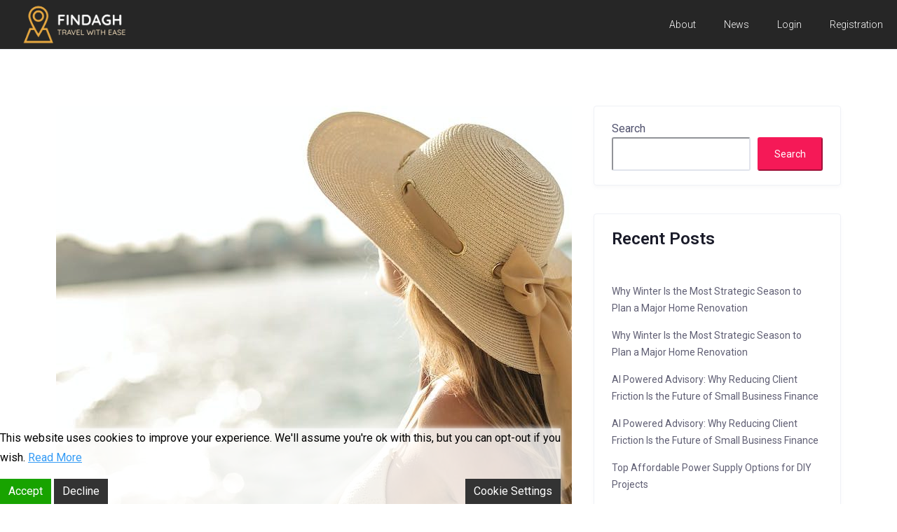

--- FILE ---
content_type: text/html; charset=UTF-8
request_url: https://findagh.com/interviewing-some-of-the-top-travel-agencies-recognized-by-celebrity-cruises/
body_size: 27515
content:
<!DOCTYPE html>
<html lang="en-US">
<head>
	<meta charset="UTF-8">
	<meta name="viewport" content="width=device-width, initial-scale=1.0, viewport-fit=cover" />		<meta name='robots' content='index, follow, max-image-preview:large, max-snippet:-1, max-video-preview:-1' />
<noscript><style>#preloader{display:none;}</style></noscript>
	<!-- This site is optimized with the Yoast SEO plugin v20.4 - https://yoast.com/wordpress/plugins/seo/ -->
	<title>Interviewing Some of the Top Travel Agencies Recognized by Celebrity Cruises - Find A Great Holiday</title>
	<link rel="canonical" href="https://findagh.com/interviewing-some-of-the-top-travel-agencies-recognized-by-celebrity-cruises/" />
	<meta property="og:locale" content="en_US" />
	<meta property="og:type" content="article" />
	<meta property="og:title" content="Interviewing Some of the Top Travel Agencies Recognized by Celebrity Cruises - Find A Great Holiday" />
	<meta property="og:description" content="Celebrity Cruises recently named the best cruise line and travel companies of the year. The results are stunning. You may already be aware of many of the biggest companies, but there are several smaller, less unique operators that make this list. Find out more about these organizations as well as their services. Avoya Travel Avoya [&hellip;]" />
	<meta property="og:url" content="https://findagh.com/interviewing-some-of-the-top-travel-agencies-recognized-by-celebrity-cruises/" />
	<meta property="og:site_name" content="Find A Great Holiday" />
	<meta property="article:published_time" content="2022-12-30T15:54:30+00:00" />
	<meta property="og:image" content="https://findagh.com/wp-content/uploads/2022/12/1672415670.jpg" />
	<meta property="og:image:width" content="1200" />
	<meta property="og:image:height" content="627" />
	<meta property="og:image:type" content="image/jpeg" />
	<meta name="author" content="Jasper" />
	<meta name="twitter:card" content="summary_large_image" />
	<meta name="twitter:label1" content="Written by" />
	<meta name="twitter:data1" content="Jasper" />
	<meta name="twitter:label2" content="Est. reading time" />
	<meta name="twitter:data2" content="4 minutes" />
	<script type="application/ld+json" class="yoast-schema-graph">{"@context":"https://schema.org","@graph":[{"@type":"Article","@id":"https://findagh.com/interviewing-some-of-the-top-travel-agencies-recognized-by-celebrity-cruises/#article","isPartOf":{"@id":"https://findagh.com/interviewing-some-of-the-top-travel-agencies-recognized-by-celebrity-cruises/"},"author":{"name":"Jasper","@id":"https://findagh.com/#/schema/person/5646b13a0f34beadccde57787f587ce5"},"headline":"Interviewing Some of the Top Travel Agencies Recognized by Celebrity Cruises","datePublished":"2022-12-30T15:54:30+00:00","dateModified":"2022-12-30T15:54:30+00:00","mainEntityOfPage":{"@id":"https://findagh.com/interviewing-some-of-the-top-travel-agencies-recognized-by-celebrity-cruises/"},"wordCount":835,"commentCount":0,"publisher":{"@id":"https://findagh.com/#organization"},"image":{"@id":"https://findagh.com/interviewing-some-of-the-top-travel-agencies-recognized-by-celebrity-cruises/#primaryimage"},"thumbnailUrl":"https://findagh.com/wp-content/uploads/2022/12/1672415670.jpg","articleSection":["Articles"],"inLanguage":"en-US","potentialAction":[{"@type":"CommentAction","name":"Comment","target":["https://findagh.com/interviewing-some-of-the-top-travel-agencies-recognized-by-celebrity-cruises/#respond"]}]},{"@type":"WebPage","@id":"https://findagh.com/interviewing-some-of-the-top-travel-agencies-recognized-by-celebrity-cruises/","url":"https://findagh.com/interviewing-some-of-the-top-travel-agencies-recognized-by-celebrity-cruises/","name":"Interviewing Some of the Top Travel Agencies Recognized by Celebrity Cruises - Find A Great Holiday","isPartOf":{"@id":"https://findagh.com/#website"},"primaryImageOfPage":{"@id":"https://findagh.com/interviewing-some-of-the-top-travel-agencies-recognized-by-celebrity-cruises/#primaryimage"},"image":{"@id":"https://findagh.com/interviewing-some-of-the-top-travel-agencies-recognized-by-celebrity-cruises/#primaryimage"},"thumbnailUrl":"https://findagh.com/wp-content/uploads/2022/12/1672415670.jpg","datePublished":"2022-12-30T15:54:30+00:00","dateModified":"2022-12-30T15:54:30+00:00","breadcrumb":{"@id":"https://findagh.com/interviewing-some-of-the-top-travel-agencies-recognized-by-celebrity-cruises/#breadcrumb"},"inLanguage":"en-US","potentialAction":[{"@type":"ReadAction","target":["https://findagh.com/interviewing-some-of-the-top-travel-agencies-recognized-by-celebrity-cruises/"]}]},{"@type":"ImageObject","inLanguage":"en-US","@id":"https://findagh.com/interviewing-some-of-the-top-travel-agencies-recognized-by-celebrity-cruises/#primaryimage","url":"https://findagh.com/wp-content/uploads/2022/12/1672415670.jpg","contentUrl":"https://findagh.com/wp-content/uploads/2022/12/1672415670.jpg","width":1200,"height":627},{"@type":"BreadcrumbList","@id":"https://findagh.com/interviewing-some-of-the-top-travel-agencies-recognized-by-celebrity-cruises/#breadcrumb","itemListElement":[{"@type":"ListItem","position":1,"name":"Home","item":"https://findagh.com/"},{"@type":"ListItem","position":2,"name":"Interviewing Some of the Top Travel Agencies Recognized by Celebrity Cruises"}]},{"@type":"WebSite","@id":"https://findagh.com/#website","url":"https://findagh.com/","name":"Find A Great Holiday","description":"Travel With Ease","publisher":{"@id":"https://findagh.com/#organization"},"potentialAction":[{"@type":"SearchAction","target":{"@type":"EntryPoint","urlTemplate":"https://findagh.com/?s={search_term_string}"},"query-input":"required name=search_term_string"}],"inLanguage":"en-US"},{"@type":"Organization","@id":"https://findagh.com/#organization","name":"Find A Great Holiday","url":"https://findagh.com/","logo":{"@type":"ImageObject","inLanguage":"en-US","@id":"https://findagh.com/#/schema/logo/image/","url":"https://findagh.com/wp-content/uploads/2022/10/logo-transparent-png-5.png","contentUrl":"https://findagh.com/wp-content/uploads/2022/10/logo-transparent-png-5.png","width":4000,"height":1710,"caption":"Find A Great Holiday"},"image":{"@id":"https://findagh.com/#/schema/logo/image/"}},{"@type":"Person","@id":"https://findagh.com/#/schema/person/5646b13a0f34beadccde57787f587ce5","name":"Jasper","image":{"@type":"ImageObject","inLanguage":"en-US","@id":"https://findagh.com/#/schema/person/image/","url":"https://secure.gravatar.com/avatar/d55655f6cba79d5898b5c2916b40c8127cc3bd4ea0936063caa55f5d76e413d3?s=96&d=mm&r=g","contentUrl":"https://secure.gravatar.com/avatar/d55655f6cba79d5898b5c2916b40c8127cc3bd4ea0936063caa55f5d76e413d3?s=96&d=mm&r=g","caption":"Jasper"},"sameAs":["https://findagh.com"],"url":"https://findagh.com/author/rankthatsite_w0dfn6/"}]}</script>
	<!-- / Yoast SEO plugin. -->


<link rel="alternate" type="application/rss+xml" title="Find A Great Holiday &raquo; Feed" href="https://findagh.com/feed/" />
<link rel="alternate" type="application/rss+xml" title="Find A Great Holiday &raquo; Comments Feed" href="https://findagh.com/comments/feed/" />
<link rel="alternate" type="application/rss+xml" title="Find A Great Holiday &raquo; Interviewing Some of the Top Travel Agencies Recognized by Celebrity Cruises Comments Feed" href="https://findagh.com/interviewing-some-of-the-top-travel-agencies-recognized-by-celebrity-cruises/feed/" />
<link rel="alternate" title="oEmbed (JSON)" type="application/json+oembed" href="https://findagh.com/wp-json/oembed/1.0/embed?url=https%3A%2F%2Ffindagh.com%2Finterviewing-some-of-the-top-travel-agencies-recognized-by-celebrity-cruises%2F" />
<link rel="alternate" title="oEmbed (XML)" type="text/xml+oembed" href="https://findagh.com/wp-json/oembed/1.0/embed?url=https%3A%2F%2Ffindagh.com%2Finterviewing-some-of-the-top-travel-agencies-recognized-by-celebrity-cruises%2F&#038;format=xml" />
<style id='wp-img-auto-sizes-contain-inline-css' type='text/css'>
img:is([sizes=auto i],[sizes^="auto," i]){contain-intrinsic-size:3000px 1500px}
/*# sourceURL=wp-img-auto-sizes-contain-inline-css */
</style>
<link rel='stylesheet' id='bdmi_main_css-css' href='https://findagh.com/wp-content/plugins/directorist-pricing-plans/assets/css/main.css?ver=2.1.3' type='text/css' media='all' />
<link rel='stylesheet' id='atpp_main_css-css' href='https://findagh.com/wp-content/plugins/directorist-pricing-plans/assets/css/main.css?ver=2.1.3' type='text/css' media='all' />
<style id='wp-emoji-styles-inline-css' type='text/css'>

	img.wp-smiley, img.emoji {
		display: inline !important;
		border: none !important;
		box-shadow: none !important;
		height: 1em !important;
		width: 1em !important;
		margin: 0 0.07em !important;
		vertical-align: -0.1em !important;
		background: none !important;
		padding: 0 !important;
	}
/*# sourceURL=wp-emoji-styles-inline-css */
</style>
<link rel='stylesheet' id='wp-block-library-css' href='https://findagh.com/wp-includes/css/dist/block-library/style.min.css?ver=6.9' type='text/css' media='all' />

<style id='classic-theme-styles-inline-css' type='text/css'>
/*! This file is auto-generated */
.wp-block-button__link{color:#fff;background-color:#32373c;border-radius:9999px;box-shadow:none;text-decoration:none;padding:calc(.667em + 2px) calc(1.333em + 2px);font-size:1.125em}.wp-block-file__button{background:#32373c;color:#fff;text-decoration:none}
/*# sourceURL=/wp-includes/css/classic-themes.min.css */
</style>
<link rel='stylesheet' id='directorist-blocks-common-css' href='https://findagh.com/wp-content/plugins/directorist/blocks/assets/index.css?ver=1' type='text/css' media='all' />
<link rel='stylesheet' id='dash-legal-pages-css' href='https://findagh.com/wp-content/plugins/DashLegal_with_autoblog_v2/public/css/dash-legal-pages-public.css?ver=1.0.0' type='text/css' media='all' />
<link rel='stylesheet' id='contact-form-7-css' href='https://findagh.com/wp-content/plugins/contact-form-7/includes/css/styles.css?ver=5.7.4' type='text/css' media='all' />
<link rel='stylesheet' id='swbdpam-frontend-css-css' href='https://findagh.com/wp-content/plugins/directorist-adverts-manager/assets/frontend/css/swbdpam-frontend.css?ver=6.9' type='text/css' media='all' />
<style id='swbdpam-frontend-css-inline-css' type='text/css'>

            /**********************   START Add-listing Page ads size   ***********************/
            div.directorist-add-ad-before-header {
                width: 1000px;
                height: 200px;
            }

            div.directorist-add-ad-before-add-new-title {
                width: 800px;
                height: 150px;
            }

            div.directorist-add-ad-after-save-preview-btn {
                width: 800px;
                height: 150px;
            }

            div.directorist-add-ad-after-footer {
                width: 1000px;
                height: 200px;
            }
            /**********************   END Add-listing Page ads size   ***********************/
 

            /**********************   START All-listings Page ads size   ***********************/
            div.directorist-all-ad-before-header {
                width: 1000px;
                height: 200px;
            }

            div.directorist-all-ad-before-filter {
                width: 800px;
                height: 150px;
            }

            div.directorist-all-ad-after-filter {
                width: 800px;
                height: 150px;
            }

            div.swbdpam__all_ad_as_card_in_loop {
                width: 800px;
                height: 150px;
            }

            div.swbdpam__all_ad_full_row_in_loop {
                width: 800px;
                height: 150px;
            }

            div.directorist-all-ad-before-pagination {
                width: 800px;
                height: 150px;
            }

            div.directorist-all-ad-after-pagination {
                width: 800px;
                height: 150px;
            }

            div.directorist-all-ad-after-footer {
                width: 1000px;
                height: 200px;
            }
            /**********************   END All-listings Page ads size   ***********************/



            /**********************   START Single Listing Page ads size   ***********************/
            div.directorist-single-list-ad-before-header {
                width: 1000px;
                height: 200px;
            }

            div.directorist-single-list-ad-after-title {
                width: 800px;
                height: 150px;
            }

            div.swbdpam__sing_lis_ad_after_related_listing {
                width: 800px;
                height: 150px;
            }

            div.directorist-single-list-add-after-footer {
                width: 1000px;
                height: 200px;
            }
            /**********************   END Single Listing Page ads size   ***********************/


            /**********************   START All-Categories Page ads size   ***********************/
            div.directorist-all-cat-add-before-header {
                width: 1000px;
                height: 200px;
            }

            div.directorist-all-cat-ad-before-loop {
                width: 800px;
                height: 150px;
            }

            div.directorist-all-cat-ad-after-loop {
                width: 800px;
                height: 150px;
            }

            div.directorist-all-cat-ad-after-footer {
                width: 1000px;
                height: 200px;
            }
            /**********************   END All-Categories Page ads size   ***********************/


            /**********************   START Single Category Page ads size   ***********************/
            div.directorist-single-cat-add-before-header {
                width: 1000px;
                height: 200px;
            }

            div.directorist-single-cat-ad-before-filter {
                width: 800px;
                height: 150px;
            }

            div.directorist-single-cat-ad-after-filter {
                width: 800px;
                height: 150px;
            }

            div.swbdpam__sing_cat_ad_as_card_in_loop {
                width: 800px;
                height: 150px;
            }

            div.swbdpam__sing_cat_ad_full_row_in_loop {
                width: 800px;
                height: 150px;
            }

            div.directorist-single-cat-ad-after-loop {
                width: 800px;
                height: 150px;
            }

            div.directorist-single-cat-add-after-footer {
                width: 1000px;
                height: 200px;
            }
            /**********************   END Single Category Page ads size   ***********************/

            /**********************   START All-Location Page ads size   ***********************/
            div.directorist-all-loc-ad-before-header {
                width: 1000px;
                height: 200px;
            }
            div.directorist-all-loc-ad-before-loop {
                width: 800px;
                height: 150px;
            }
            div.directorist-all-loc-ad-after-loop {
                width: 800px;
                height: 150px;
            }

            div.directorist-all-loc-ad-after-footer {
                width: 1000px;
                height: 200px;
            }
            /**********************   END All-Location Page ads size   ***********************/

            /**********************   START Single Location Page ads size   ***********************/
            div.directorist-single-loc-add-before-header {
                width: 1000px;
                height: 200px;
            }

            div.directorist-single-loc-ad-before-filter {
                width: 800px;
                height: 150px;
            }

            div.directorist-single-loc-ad-after-filter {
                width: 800px;
                height: 150px;
            }

            div.swbdpam__sing_loc_ad_as_card_in_loop {
                width: 800px;
                height: 150px;
            }

            div.swbdpam__sing_loc_ad_full_row_in_loop {
                width: 800px;
                height: 150px;
            }

            div.directorist-single-loc-ad-after-loop {
                width: 800px;
                height: 150px;
            }

            div.directorist-single-loc-add-after-footer {
                width: 1000px;
                height: 200px;
            }
            /**********************   END Single Location Page ads size   ***********************/



            /**********************   START Suthor Listings Page ads size   ***********************/
            div.directorist-add-author-ad-before-header {
                width: 1000px;
                height: 200px;
            }

            div.directorist-author-ad-before-author-img {
                width: 800px;
                height: 150px;
            }

            div.directorist-author-ad-after-author-img {
                width: 800px;
                height: 150px;
            }

            div.directorist-author-ad-after-author-about {
                width: 800px;
                height: 150px;
            }

            div.directorist-author-ad-before-loop {
                width: 800px;
                height: 150px;
            }

            div.swbdpam__auth_ad_as_card_in_loop { 
                width: 800px; 
                height: 150px; 
            }

            div.swbdpam__auth_ad_full_row_in_loop { 
                width: 800px;
                height: 150px;
            }

            div.directorist-auth-ad-before-pagination {
                width: 800px;
                height: 150px;
            }

            div.directorist-add-author-ad-after-footer {
                width: 1000px;
                height: 200px;
            }
            /**********************   END Suthor Listings Page ads size   ***********************/



            /**********************   START User Dashboard Page ads size   ***********************/
            div.directorist-dashboard-ad-before-header {
                width: 1000px;
                height: 200px;
            }

            div.directorist-dash-ad-before-dashboard-menu {
                width: 800px;
                height: 150px;
            }

            div.directorist-dash-ad-before-loop {
                width: 800px;
                height: 150px;
            }

            div.swbdpam__dash_ad_as_card_in_loop {
                width: 800px;
                height: 150px;
            }

            div.directorist-dash-ad-full-row-in-loop {
                width: 800px;
                height: 150px;
            }

            div.directorist-s-home-ad-before-pagination {
                width: 800px;
                height: 150px;
            }

            div.directorist-dashboard-ad-after-footer {
                width: 1000px;
                height: 200px;
            }
            /**********************   END User Dashboard Page ads size   ***********************/



            /**********************   START Search Home Page ads size   ***********************/
            div.directorist-s-home-ad-before-header {
                width: 1000px;
                height: 200px;
            }

            div.directorist-s-home-ad-before-search-bar {
                width: 800px;
                height: 150px;
            }

            div.directorist-s-home-ad-after-search-bar {
                width: 800px;
                height: 150px;
            }

            div.directorist-s-home-ad-after-footer {
                width: 1000px;
                height: 200px;
            }
            /**********************   END Search Home Page ads size   ***********************/

            
            /**************************  START Search Result Page ads size   ****************************/
            div.directorist-s-result-ad-before-header {
                width: 1000px;
                height: 200px;
            }

            div.directorist-s-result-ad-before-filter {
                width: 800px;
                height: 150px;
            }

            div.directorist-s-result-ad-after-filter {
                width: 800px;
                height: 150px;
            }

            div.swbdpam__s_result_ad_as_card_in_loop {
                width: 800px;
                height: 150px;
            }

            div.swbdpam__s_result_ad_full_row_in_loop {
                width: 800px;
                height: 150px;
            }

            div.directorist-s-result-ad-after-loop {
                width: 800px;
                height: 150px;
            }

            div.directorist-s-result-ad-after-footer {
                width: 1000px;
                height: 200px;
            }
            /**************************  START Search Result Page ads size   ****************************/





            /**********************   START Add-listing Page image ads size   ***********************/
            .directorist-img_ad_add_listing_before-header {
                width: 1000px;
                height: 200px;
            }

            .directorist-img_ad_add_listing_before-add-new-title {
                width: 800px;
                height: 150px;
            }

            .directorist-img_ad_add_listing_after-save-preview-btn {
                width: 800px;
                height: 150px;
            }

            .directorist-img_ad_add_listing_after-footer {
                width: 1000px;
                height: 200px;
            }
            /**********************    END Add-listing Page image ads size    ***********************/


            /**********************   START All-listings Page image ads size   ***********************/
            .directorist-img_ad_all_listings_before-header {                
                width: 1000px;
                height: 200px;
            }

            .directorist-img_ad_all_listings_before-filter {
                width: 800px;
                height: 150px;
            }

            .directorist-img_ad_all_listings_after-filter {
                width: 800px;
                height: 150px;
            }

            .directorist-img_ad_all_listings_as-card-in-loop {
               width: 350px;
               height: 260px;
            }

            .directorist-img_ad_all_listings_full-row-in-loop {
               width: 800px;
               height: 150px;
            }

            .directorist-img_ad_all_listings_before-pagination {
                width: 800px;
                height: 150px;
            }

            .directorist-img_ad_all_listings_after-pagination {
                width: 800px;
                height: 150px;
            }

            .directorist-img_ad_all_listings_after-footer {
                width: 1000px;
                height: 200px;
            }
            /**********************    END All-listings Page image ads size    ***********************/


            /**********************   START Single listing Page image ads size   ***********************/
            .directorist-img_ad_single_listing_before-header {
                width: 1000px;
                height: 200px;
            }

            .directorist-img_ad_single_listing_after-title {
                width: 800px;
                height: 150px;
            }

            .directorist-img_ad_single_listing_after-related-listing {
                width: 800px;
                height: 150px;
            }

            .directorist-img_ad_single_listing_after-footer {
                width: 1000px;
                height: 200px;
            }
            /**********************    END Add-listing Page image ads size    ***********************/

            /**********************   START All-Categories Page image ads size   ***********************/
            .directorist-img_ad_all_categories_before-header {
                width: 1000px;
                height: 200px;
            }

            .directorist-img_ad_all_categories_before-loop {
                width: 800px;
                height: 150px;
            }

            .directorist-img_ad_all_categories_after-loop {
                width: 800px;
                height: 150px;
            }

            .directorist-img_ad_all_categories_after-footer {
                width: 1000px;
                height: 200px;
            }
            /**********************   END All-Categories Page image ads size   ***********************/

            /**********************   START Single Category Page image ads size   ***********************/
            .directorist-img_ad_single_category_before-header {
                width: 1000px;
                height: 200px;
            }

            .directorist-img_ad_single_category_before-filter {
                width: 800px;
                height: 150px;
            }

            .directorist-img_ad_single_category_after-filter {
                width: 800px;
                height: 150px;
            }

            .directorist-img_ad_single_category_as-card-in-loop {
                width: 800px;
                height: 150px;
            }

            .directorist-img_ad_single_category_full-row-in-loop {
                width: 800px;
                height: 150px;
            }

            .directorist-img_ad_single_category_after-loop {
                width: 800px;
                height: 150px;
            }

            .directorist-img_ad_single_category_after-footer {
                width: 1000px;
                height: 200px;
            }
            /**********************    END Single Category Page image ads size    ***********************/

            /**********************   START All-Location Page image ads size   ***********************/
            .directorist-img_ad_all_location_before-header {
                width: 1000px;
                height: 200px;
            }
            .directorist-img_ad_all_location_before-loop {
                width: 800px;
                height: 150px;
            }
            .directorist-img_ad_all_location_after-loop {
                width: 800px;
                height: 150px;
            }
            .directorist-img_ad_all_location_after-footer {
                width: 1000px;
                height: 200px;
            }
            /**********************   END All-Location Page image ads size   ***********************/

            /**********************   START Single Location Page image ads size   ***********************/
            .directorist-img_ad_single_location_before-header {
                width: 1000px;
                height: 200px;
            }

            .directorist-img_ad_single_location_before-filter {
                width: 800px;
                height: 150px;
            }

            .directorist-img_ad_single_location_after-filter {
                width: 800px;
                height: 150px;
            }

            .directorist-img_ad_single_location_as-card-in-loop {
                width: 800px;
                height: 150px;
            }

            .directorist-img_ad_single_location_full-row-in-loop {
                width: 800px;
                height: 150px;
            }

            .directorist-img_ad_single_location_after-loop {
               width: 800px;
               height: 150px;
            }

            .directorist-img_ad_single_location_after-footer {
                width: 1000px;
                height: 200px;
            }
            /**********************   END Single Location Page image ads size   ***********************/


            /**********************   START Author listings Page image ads size   ***********************/
            .directorist-img_ad_author_profile_before-header {
                width: 1000px;
                height: 200px;
            }

            .directorist-img_ad_author_profile_before-author-image {
                width: 800px;
                height: 150px;
            }

            .directorist-img_ad_author_profile_after-author-image {
                width: 800px;
                height: 150px;
            }

            .directorist-img_ad_author_profile_after-author-about {
                width: 800px;
                height: 150px;
            }

            .directorist-img_ad_author_profile_before-loop {
                width: 800px;
                height: 150px;
            }

            .directorist-img_ad_author_profile_as-card-in-loop {
                width: 800px; 
                height: 150px; 
            }

            .directorist-img_ad_author_profile_full-row-in-loop {
                width: 800px;
                height: 150px;
            }

            .directorist-img_ad_author_profile_before-pagination {
                width: 800px;
                height: 150px;
            }

            .directorist-img_ad_author_profile_after-footer {
                width: 1000px;
                height: 200px;
            }
            /**********************   END Author listings Page image ads size   ***********************/


            /**********************   START User Dashboard Page image ads size   ***********************/
            .directorist-img_ad_dashboard_before-header {
                width: 1000px;
                height: 200px;
            }

            .directorist-img_ad_dashboard_before-dashboard-menu {
                width: 800px;
                height: 150px;
            }

            .directorist-img_ad_dashboard_before-loop {
                width: 800px;
                height: 150px;
            }

            .directorist-img_ad_dashboard_as-card-in-loop {
                width: 800px;
                height: 150px;
            }

            .directorist-img_ad_dashboard_full-row-in-loop {
                width: 800px;
                height: 150px;
            }

            .directorist-img_ad_dashboard_before-pagination {
                width: 800px;            
                height: 150px;            
            }

            .directorist-img_ad_dashboard_after-footer {
                width: 1000px;
                height: 200px;
            }
            /**********************   END User Dashboard Page image ads size   ***********************/


            /**********************   START User Dashboard Page image ads size   ***********************/
            .directorist-img_ad_search_home_before-header {
                width: 1000px;
                height: 200px;
            }

            .directorist-img_ad_search_home_before-search-bar {
                width: 800px;
                height: 150px;
            }

            .directorist-img_ad_search_home_after-search-bar {
                width: 800px;
                height: 150px;
            }

            .directorist-img_ad_search_home_after-footer {
                width: 1000px;
                height: 200px;
            }
            /**********************   END User Dashboard Page image ads size   ***********************/


            /**********************   START Search Result Page image ads size   ***********************/
            .directorist-img_ad_search_result_before-header {
                width: 1000px;
                height: 200px;
            }

            .directorist-img_ad_search_result_before-filter {
                width: 800px;
                height: 150px;
            }

            .directorist-img_ad_search_result_after-filter {
                width: 800px;
                height: 150px;
            }

            .directorist-img_ad_search_result_as-card-in-loop {
                width: 800px;
                height: 150px;
            }

            .directorist-img_ad_search_result_full-row-in-loop {
                width: 800px;
                height: 150px;
            }

            .directorist-img_ad_search_result_after-loop {
                width: 800px;
                height: 150px;
            }
            
            .directorist-img_ad_search_result_after-footer {
                width: 1000px;
                height: 200px;
            }
            /**********************   END Search Result  Page image ads size   ***********************/

            
/*# sourceURL=swbdpam-frontend-css-inline-css */
</style>
<link rel='stylesheet' id='bdbh_main_style2-css' href='https://findagh.com/wp-content/plugins/directorist-business-hours//assets/css/bh-main.css?ver=6.9' type='text/css' media='all' />
<link rel='stylesheet' id='bdbh_main_style-css' href='https://findagh.com/wp-content/plugins/directorist-business-hours//assets/css/bh-main.css?ver=6.9' type='text/css' media='all' />
<link rel='stylesheet' id='dcl_main_css-css' href='https://findagh.com/wp-content/plugins/directorist-claim-listing/assets/css/main.css?ver=1.5.2' type='text/css' media='all' />
<link rel='stylesheet' id='hlm-botpost-css' href='https://findagh.com/wp-content/plugins/hlm-botpost/public/css/hlm-botpost-public.css?ver=1.0.0' type='text/css' media='all' />
<link rel='stylesheet' id='theme-my-login-css' href='https://findagh.com/wp-content/plugins/theme-my-login/assets/styles/theme-my-login.min.css?ver=7.1.5' type='text/css' media='all' />
<link rel='stylesheet' id='elementor-icons-css' href='https://findagh.com/wp-content/plugins/elementor/assets/lib/eicons/css/elementor-icons.min.css?ver=5.29.0' type='text/css' media='all' />
<link rel='stylesheet' id='elementor-frontend-css' href='https://findagh.com/wp-content/plugins/elementor/assets/css/frontend-lite.min.css?ver=3.20.3' type='text/css' media='all' />
<link rel='stylesheet' id='swiper-css' href='https://findagh.com/wp-content/plugins/elementor/assets/lib/swiper/v8/css/swiper.min.css?ver=8.4.5' type='text/css' media='all' />
<link rel='stylesheet' id='elementor-post-60-css' href='https://findagh.com/wp-content/uploads/elementor/css/post-60.css?ver=1711761852' type='text/css' media='all' />
<link rel='stylesheet' id='amelia-elementor-widget-font-css' href='https://findagh.com/wp-content/plugins/ameliabooking/public/css/frontend/elementor.css?ver=6.2.1' type='text/css' media='all' />
<link rel='stylesheet' id='elementor-pro-css' href='https://findagh.com/wp-content/plugins/elementor-pro/assets/css/frontend-lite.min.css?ver=3.7.7' type='text/css' media='all' />
<link rel='stylesheet' id='elementor-global-css' href='https://findagh.com/wp-content/uploads/elementor/css/global.css?ver=1711761998' type='text/css' media='all' />
<link rel='stylesheet' id='elementor-post-69-css' href='https://findagh.com/wp-content/uploads/elementor/css/post-69.css?ver=1711761852' type='text/css' media='all' />
<link rel='stylesheet' id='elementor-post-110-css' href='https://findagh.com/wp-content/uploads/elementor/css/post-110.css?ver=1711761852' type='text/css' media='all' />
<link rel='stylesheet' id='directorist-openstreet-map-leaflet-css' href='https://findagh.com/wp-content/plugins/directorist/assets/vendor-css/openstreet-map/leaflet.css?ver=1768706152' type='text/css' media='all' />
<link rel='stylesheet' id='directorist-openstreet-map-openstreet-css' href='https://findagh.com/wp-content/plugins/directorist/assets/vendor-css/openstreet-map/openstreet.css?ver=1768706152' type='text/css' media='all' />
<link rel='stylesheet' id='directorist-main-style-css' href='https://findagh.com/wp-content/plugins/directorist/assets/css/public-main.css?ver=1768706152' type='text/css' media='all' />
<style id='directorist-main-style-inline-css' type='text/css'>
:root{--directorist-color-primary:#000;--directorist-color-primary-rgb:0,0,0;--directorist-color-secondary:#F2F3F5;--directorist-color-secondary-rgb:242,243,245;--directorist-color-dark:#000;--directorist-color-dark-rgb:0,0,0;--directorist-color-success:#28A800;--directorist-color-success-rgb:40,168,0;--directorist-color-info:#2c99ff;--directorist-color-info-rgb:44,153,255;--directorist-color-warning:#f28100;--directorist-color-warning-rgb:242,129,0;--directorist-color-danger:#f80718;--directorist-color-danger-rgb:248,7,24;--directorist-color-white:#fff;--directorist-color-white-rgb:255,255,255;--directorist-color-body:#404040;--directorist-color-gray:#bcbcbc;--directorist-color-gray-rgb:188,188,188;--directorist-color-gray-hover:#BCBCBC;--directorist-color-light:#ededed;--directorist-color-light-hover:#fff;--directorist-color-light-gray:#808080;--directorist-color-light-gray-rgb:237,237,237;--directorist-color-deep-gray:#808080;--directorist-color-bg-gray:#f4f4f4;--directorist-color-bg-light-gray:#F4F5F6;--directorist-color-bg-light:#EDEDED;--directorist-color-placeholder:#6c757d;--directorist-color-overlay:rgba(var(--directorist-color-dark-rgb),.5);--directorist-color-overlay-normal:rgba(var(--directorist-color-dark-rgb),.2);--directorist-color-border:#e9e9e9;--directorist-color-border-light:#f5f5f5;--directorist-color-border-gray:#d9d9d9;--directorist-box-shadow:0 4px 6px rgba(0,0,0,.04);--directorist-box-shadow-sm:0 2px 5px rgba(0,0,0,.05);--directorist-color-open-badge:#32cc6f;--directorist-color-closed-badge:#e23636;--directorist-color-featured-badge:#fa8b0c;--directorist-color-popular-badge:#f51957;--directorist-color-new-badge:#122069;--directorist-color-marker-shape:#444752;--directorist-color-marker-icon:#fff;--directorist-color-marker-shape-rgb:68,71,82;--directorist-fw-regular:400;--directorist-fw-medium:500;--directorist-fw-semiBold:600;--directorist-fw-bold:700;--directorist-border-radius-xs:8px;--directorist-border-radius-sm:10px;--directorist-border-radius-md:12px;--directorist-border-radius-lg:16px;--directorist-color-btn:var(--directorist-color-primary);--directorist-color-btn-hover:rgba(var(--directorist-color-primary-rgb),.80);--directorist-color-btn-border:var(--directorist-color-primary);--directorist-color-btn-primary:#fff;--directorist-color-btn-primary-rgb:0,0,0;--directorist-color-btn-primary-bg:#000;--directorist-color-btn-primary-border:#000;--directorist-color-btn-secondary:#000;--directorist-color-btn-secondary-rgb:0,0,0;--directorist-color-btn-secondary-bg:#f2f3f5;--directorist-color-btn-secondary-border:#f2f3f5;--directorist-color-star:var(--directorist-color-warning);--gallery-crop-width:740px;--gallery-crop-height:580px}.pricing .price_action .price_action--btn,#directorist.atbd_wrapper .btn-primary,.default-ad-search .submit_btn .btn-default,.atbd_content_active #directorist.atbd_wrapper.dashboard_area .user_pro_img_area .user_img .choose_btn #upload_pro_pic,#directorist.atbd_wrapper .at-modal .at-modal-close,.atbdp_login_form_shortcode #loginform p input[type=submit],.atbd_manage_fees_wrapper .table tr .action p .btn-block,#directorist.atbd_wrapper #atbdp-checkout-form #atbdp_checkout_submit_btn,#directorist.atbd_wrapper .ezmu__btn,.default-ad-search .submit_btn .btn-primary,.directorist-content-active .widget.atbd_widget .directorist .btn,.directorist-btn.directorist-btn-dark,.atbd-add-payment-method form .atbd-save-card,#bhCopyTime,#bhAddNew,.directorist-content-active .widget.atbd_widget .atbd_author_info_widget .btn{color:var(--directorist-color-white)}.pricing .price_action .price_action--btn:hover,#directorist.atbd_wrapper .btn-primary:hover,.default-ad-search .submit_btn .btn-default:hover,.atbd_content_active #directorist.atbd_wrapper.dashboard_area .user_pro_img_area .user_img .choose_btn #upload_pro_pic:hover,#directorist.atbd_wrapper .at-modal .at-modal-close:hover,.atbdp_login_form_shortcode #loginform p input[type=submit]:hover,.atbd_manage_fees_wrapper .table tr .action p .btn-block:hover,#directorist.atbd_wrapper #atbdp-checkout-form #atbdp_checkout_submit_btn:hover,#directorist.atbd_wrapper .ezmu__btn:hover,.default-ad-search .submit_btn .btn-primary:hover,.directorist-content-active .widget.atbd_widget .directorist .btn:hover,.directorist-btn.directorist-btn-dark:hover,.atbd-add-payment-method form .atbd-save-card:hover,#bhCopyTime:hover,#bhAddNew:hover,.bdb-select-hours .bdb-remove:hover,.directorist-content-active .widget.atbd_widget .atbd_author_info_widget .btn:hover{color:var(--directorist-color-white)}.pricing .price_action .price_action--btn,#directorist.atbd_wrapper .btn-primary,.default-ad-search .submit_btn .btn-default,.atbd_content_active #directorist.atbd_wrapper.dashboard_area .user_pro_img_area .user_img .choose_btn #upload_pro_pic,#directorist.atbd_wrapper .at-modal .at-modal-close,.atbdp_login_form_shortcode #loginform p input[type=submit],.atbd_manage_fees_wrapper .table tr .action p .btn-block,#directorist.atbd_wrapper .ezmu__btn,.default-ad-search .submit_btn .btn-primary .directorist-content-active .widget.atbd_widget .directorist .btn,.directorist-btn.directorist-btn-dark,.atbd-add-payment-method form .atbd-save-card,#bhCopyTime,#bhAddNew,.bdb-select-hours .bdb-remove,.directorist-content-active .widget.atbd_widget .atbd_author_info_widget .btn{background:var(--directorist-color-btn-primary-bg)}.pricing .price_action .price_action--btn:hover,#directorist.atbd_wrapper .btn-primary:hover,#directorist.atbd_wrapper .at-modal .at-modal-close:hover,.default-ad-search .submit_btn .btn-default:hover,.atbd_content_active #directorist.atbd_wrapper.dashboard_area .user_pro_img_area .user_img .choose_btn #upload_pro_pic:hover,.atbdp_login_form_shortcode #loginform p input[type=submit]:hover,#directorist.atbd_wrapper .ezmu__btn:hover,.default-ad-search .submit_btn .btn-primary:hover,.directorist-content-active .widget.atbd_widget .directorist .btn:hover,.directorist-btn.directorist-btn-dark:hover,.atbd-add-payment-method form .atbd-save-card:hover,#bhCopyTime:hover,#bhAddNew:hover,.bdb-select-hours .bdb-remove:hover,.directorist-content-active .widget.atbd_widget .atbd_author_info_widget .btn:hover{background:var(--directorist-color-btn-hover)}#directorist.atbd_wrapper .btn-primary,.default-ad-search .submit_btn .btn-default,.atbdp_login_form_shortcode #loginform p input[type=submit],.default-ad-search .submit_btn .btn-primary,.directorist-content-active .widget.atbd_widget .directorist .btn,.atbd-add-payment-method form .atbd-save-card,.directorist-content-active .widget.atbd_widget .atbd_author_info_widget .btn{border-color:var(--directorist-color-btn-border)}#directorist.atbd_wrapper .btn-primary:hover,.default-ad-search .submit_btn .btn-default:hover,.atbdp_login_form_shortcode #loginform p input[type=submit]:hover,.default-ad-search .submit_btn .btn-primary:hover,.directorist-content-active .widget.atbd_widget .directorist .btn:hover,.atbd-add-payment-method form .atbd-save-card:hover,.directorist-content-active .widget.atbd_widget .atbd_author_info_widget .btn:hover{border-color:var(--directorist-color-primary)}.atbd_bg-success i::after,.atbd_content_active #directorist.atbd_wrapper .atbd_badge.atbd_badge_open i::after,.atbd_content_active .widget.atbd_widget[id^=bd] .atbd_badge.atbd_badge_open i::after,.atbd_content_active .widget.atbd_widget[id^=dcl] .atbd_badge.atbd_badge_open i::after,.atbd_content_active #directorist.atbd_wrapper .widget.atbd_widget .atbd_badge.atbd_badge_open i::after,.directorist-badge-open{background:var(--directorist-color-open-badge)!important}.atbd_bg-danger i::after,.atbd_content_active #directorist.atbd_wrapper .atbd_give_review_area #atbd_up_preview .atbd_up_prev .rmrf:hover i::after,.atbd_content_active #directorist.atbd_wrapper .atbd_badge.atbd_badge_close i::after,.atbd_content_active .widget.atbd_widget[id^=bd] .atbd_badge.atbd_badge_close i::after,.atbd_content_active .widget.atbd_widget[id^=dcl] .atbd_badge.atbd_badge_close i::after,.atbd_content_active #directorist.atbd_wrapper .widget.atbd_widget .atbd_badge.atbd_badge_close i::after,.directorist-badge-close,.directorist-badge.directorist-badge-danger{background:var(--directorist-color-closed-badge)!important}.atbd_bg-badge-feature i::after,.atbd_content_active #directorist.atbd_wrapper .atbd_badge.atbd_badge_featured i::after,.atbd_content_active .widget.atbd_widget[id^=bd] .atbd_badge.atbd_badge_featured i::after,.atbd_content_active .widget.atbd_widget[id^=dcl] .atbd_badge.atbd_badge_featured i::after,.atbd_content_active #directorist.atbd_wrapper .widget.atbd_widget .atbd_badge.atbd_badge_featured i::after,.directorist-listing-single .directorist-badge.directorist-badge-featured i::after{background:var(--directorist-color-featured-badge)!important}.atbd_bg-badge-popular i::after,.atbd_content_active #directorist.atbd_wrapper .atbd_badge.atbd_badge_popular i::after,.atbd_content_active .widget.atbd_widget[id^=bd] .atbd_badge.atbd_badge_popular i::after,.atbd_content_active .widget.atbd_widget[id^=dcl] .atbd_badge.atbd_badge_popular i::after,.atbd_content_active #directorist.atbd_wrapper .widget.atbd_widget .atbd_badge.atbd_badge_popular i::after,.directorist-listing-single .directorist-badge.directorist-badge-popular i::after{background:var(--directorist-color-popular-badge)!important}.atbd_content_active #directorist.atbd_wrapper .atbd_badge.atbd_badge_new,.directorist-listing-single .directorist-badge.directorist-badge-new i::after{background:var(--directorist-color-new-badge)!important}.ads-advanced .price-frequency .pf-btn input:checked+span,.atbdpr-range .ui-slider-horizontal .ui-slider-range,.custom-control .custom-control-input:checked~.check--select,#directorist.atbd_wrapper .pagination .nav-links .current,.atbd_director_social_wrap a,.widget.atbd_widget[id^=bd] .atbd_author_info_widget .directorist-author-social li a,.widget.atbd_widget[id^=dcl] .atbd_author_info_widget .directorist-author-social li a,.atbd_content_active #directorist.atbd_wrapper .widget.atbd_widget .atbdp.atbdp-widget-tags ul li a:hover{background:var(--directorist-color-primary)!important}.ads-advanced .price-frequency .pf-btn input:checked+span,.directorist-content-active .directorist-type-nav__list .directorist-type-nav__list__current .directorist-type-nav__link,.atbdpr-range .ui-slider-horizontal .ui-slider-handle,.custom-control .custom-control-input:checked~.check--select,.custom-control .custom-control-input:checked~.radio--select,#atpp-plan-change-modal .atm-contents-inner .dcl_pricing_plan input:checked+label:before,#dwpp-plan-renew-modal .atm-contents-inner .dcl_pricing_plan input:checked+label:before{border-color:var(--directorist-color-primary)}.atbd_map_shape{background:var(--directorist-color-marker-shape)!important}.map-icon-label i,.atbd_map_shape>span{color:var(--directorist-color-marker-icon)!important}
:root{--directorist-color-primary:#000;--directorist-color-primary-rgb:0,0,0;--directorist-color-secondary:#F2F3F5;--directorist-color-secondary-rgb:242,243,245;--directorist-color-dark:#000;--directorist-color-dark-rgb:0,0,0;--directorist-color-success:#28A800;--directorist-color-success-rgb:40,168,0;--directorist-color-info:#2c99ff;--directorist-color-info-rgb:44,153,255;--directorist-color-warning:#f28100;--directorist-color-warning-rgb:242,129,0;--directorist-color-danger:#f80718;--directorist-color-danger-rgb:248,7,24;--directorist-color-white:#fff;--directorist-color-white-rgb:255,255,255;--directorist-color-body:#404040;--directorist-color-gray:#bcbcbc;--directorist-color-gray-rgb:188,188,188;--directorist-color-gray-hover:#BCBCBC;--directorist-color-light:#ededed;--directorist-color-light-hover:#fff;--directorist-color-light-gray:#808080;--directorist-color-light-gray-rgb:237,237,237;--directorist-color-deep-gray:#808080;--directorist-color-bg-gray:#f4f4f4;--directorist-color-bg-light-gray:#F4F5F6;--directorist-color-bg-light:#EDEDED;--directorist-color-placeholder:#6c757d;--directorist-color-overlay:rgba(var(--directorist-color-dark-rgb),.5);--directorist-color-overlay-normal:rgba(var(--directorist-color-dark-rgb),.2);--directorist-color-border:#e9e9e9;--directorist-color-border-light:#f5f5f5;--directorist-color-border-gray:#d9d9d9;--directorist-box-shadow:0 4px 6px rgba(0,0,0,.04);--directorist-box-shadow-sm:0 2px 5px rgba(0,0,0,.05);--directorist-color-open-badge:#32cc6f;--directorist-color-closed-badge:#e23636;--directorist-color-featured-badge:#fa8b0c;--directorist-color-popular-badge:#f51957;--directorist-color-new-badge:#122069;--directorist-color-marker-shape:#444752;--directorist-color-marker-icon:#fff;--directorist-color-marker-shape-rgb:68,71,82;--directorist-fw-regular:400;--directorist-fw-medium:500;--directorist-fw-semiBold:600;--directorist-fw-bold:700;--directorist-border-radius-xs:8px;--directorist-border-radius-sm:10px;--directorist-border-radius-md:12px;--directorist-border-radius-lg:16px;--directorist-color-btn:var(--directorist-color-primary);--directorist-color-btn-hover:rgba(var(--directorist-color-primary-rgb),.80);--directorist-color-btn-border:var(--directorist-color-primary);--directorist-color-btn-primary:#fff;--directorist-color-btn-primary-rgb:0,0,0;--directorist-color-btn-primary-bg:#000;--directorist-color-btn-primary-border:#000;--directorist-color-btn-secondary:#000;--directorist-color-btn-secondary-rgb:0,0,0;--directorist-color-btn-secondary-bg:#f2f3f5;--directorist-color-btn-secondary-border:#f2f3f5;--directorist-color-star:var(--directorist-color-warning);--gallery-crop-width:740px;--gallery-crop-height:580px}.pricing .price_action .price_action--btn,#directorist.atbd_wrapper .btn-primary,.default-ad-search .submit_btn .btn-default,.atbd_content_active #directorist.atbd_wrapper.dashboard_area .user_pro_img_area .user_img .choose_btn #upload_pro_pic,#directorist.atbd_wrapper .at-modal .at-modal-close,.atbdp_login_form_shortcode #loginform p input[type=submit],.atbd_manage_fees_wrapper .table tr .action p .btn-block,#directorist.atbd_wrapper #atbdp-checkout-form #atbdp_checkout_submit_btn,#directorist.atbd_wrapper .ezmu__btn,.default-ad-search .submit_btn .btn-primary,.directorist-content-active .widget.atbd_widget .directorist .btn,.directorist-btn.directorist-btn-dark,.atbd-add-payment-method form .atbd-save-card,#bhCopyTime,#bhAddNew,.directorist-content-active .widget.atbd_widget .atbd_author_info_widget .btn{color:var(--directorist-color-white)}.pricing .price_action .price_action--btn:hover,#directorist.atbd_wrapper .btn-primary:hover,.default-ad-search .submit_btn .btn-default:hover,.atbd_content_active #directorist.atbd_wrapper.dashboard_area .user_pro_img_area .user_img .choose_btn #upload_pro_pic:hover,#directorist.atbd_wrapper .at-modal .at-modal-close:hover,.atbdp_login_form_shortcode #loginform p input[type=submit]:hover,.atbd_manage_fees_wrapper .table tr .action p .btn-block:hover,#directorist.atbd_wrapper #atbdp-checkout-form #atbdp_checkout_submit_btn:hover,#directorist.atbd_wrapper .ezmu__btn:hover,.default-ad-search .submit_btn .btn-primary:hover,.directorist-content-active .widget.atbd_widget .directorist .btn:hover,.directorist-btn.directorist-btn-dark:hover,.atbd-add-payment-method form .atbd-save-card:hover,#bhCopyTime:hover,#bhAddNew:hover,.bdb-select-hours .bdb-remove:hover,.directorist-content-active .widget.atbd_widget .atbd_author_info_widget .btn:hover{color:var(--directorist-color-white)}.pricing .price_action .price_action--btn,#directorist.atbd_wrapper .btn-primary,.default-ad-search .submit_btn .btn-default,.atbd_content_active #directorist.atbd_wrapper.dashboard_area .user_pro_img_area .user_img .choose_btn #upload_pro_pic,#directorist.atbd_wrapper .at-modal .at-modal-close,.atbdp_login_form_shortcode #loginform p input[type=submit],.atbd_manage_fees_wrapper .table tr .action p .btn-block,#directorist.atbd_wrapper .ezmu__btn,.default-ad-search .submit_btn .btn-primary .directorist-content-active .widget.atbd_widget .directorist .btn,.directorist-btn.directorist-btn-dark,.atbd-add-payment-method form .atbd-save-card,#bhCopyTime,#bhAddNew,.bdb-select-hours .bdb-remove,.directorist-content-active .widget.atbd_widget .atbd_author_info_widget .btn{background:var(--directorist-color-btn-primary-bg)}.pricing .price_action .price_action--btn:hover,#directorist.atbd_wrapper .btn-primary:hover,#directorist.atbd_wrapper .at-modal .at-modal-close:hover,.default-ad-search .submit_btn .btn-default:hover,.atbd_content_active #directorist.atbd_wrapper.dashboard_area .user_pro_img_area .user_img .choose_btn #upload_pro_pic:hover,.atbdp_login_form_shortcode #loginform p input[type=submit]:hover,#directorist.atbd_wrapper .ezmu__btn:hover,.default-ad-search .submit_btn .btn-primary:hover,.directorist-content-active .widget.atbd_widget .directorist .btn:hover,.directorist-btn.directorist-btn-dark:hover,.atbd-add-payment-method form .atbd-save-card:hover,#bhCopyTime:hover,#bhAddNew:hover,.bdb-select-hours .bdb-remove:hover,.directorist-content-active .widget.atbd_widget .atbd_author_info_widget .btn:hover{background:var(--directorist-color-btn-hover)}#directorist.atbd_wrapper .btn-primary,.default-ad-search .submit_btn .btn-default,.atbdp_login_form_shortcode #loginform p input[type=submit],.default-ad-search .submit_btn .btn-primary,.directorist-content-active .widget.atbd_widget .directorist .btn,.atbd-add-payment-method form .atbd-save-card,.directorist-content-active .widget.atbd_widget .atbd_author_info_widget .btn{border-color:var(--directorist-color-btn-border)}#directorist.atbd_wrapper .btn-primary:hover,.default-ad-search .submit_btn .btn-default:hover,.atbdp_login_form_shortcode #loginform p input[type=submit]:hover,.default-ad-search .submit_btn .btn-primary:hover,.directorist-content-active .widget.atbd_widget .directorist .btn:hover,.atbd-add-payment-method form .atbd-save-card:hover,.directorist-content-active .widget.atbd_widget .atbd_author_info_widget .btn:hover{border-color:var(--directorist-color-primary)}.atbd_bg-success i::after,.atbd_content_active #directorist.atbd_wrapper .atbd_badge.atbd_badge_open i::after,.atbd_content_active .widget.atbd_widget[id^=bd] .atbd_badge.atbd_badge_open i::after,.atbd_content_active .widget.atbd_widget[id^=dcl] .atbd_badge.atbd_badge_open i::after,.atbd_content_active #directorist.atbd_wrapper .widget.atbd_widget .atbd_badge.atbd_badge_open i::after,.directorist-badge-open{background:var(--directorist-color-open-badge)!important}.atbd_bg-danger i::after,.atbd_content_active #directorist.atbd_wrapper .atbd_give_review_area #atbd_up_preview .atbd_up_prev .rmrf:hover i::after,.atbd_content_active #directorist.atbd_wrapper .atbd_badge.atbd_badge_close i::after,.atbd_content_active .widget.atbd_widget[id^=bd] .atbd_badge.atbd_badge_close i::after,.atbd_content_active .widget.atbd_widget[id^=dcl] .atbd_badge.atbd_badge_close i::after,.atbd_content_active #directorist.atbd_wrapper .widget.atbd_widget .atbd_badge.atbd_badge_close i::after,.directorist-badge-close,.directorist-badge.directorist-badge-danger{background:var(--directorist-color-closed-badge)!important}.atbd_bg-badge-feature i::after,.atbd_content_active #directorist.atbd_wrapper .atbd_badge.atbd_badge_featured i::after,.atbd_content_active .widget.atbd_widget[id^=bd] .atbd_badge.atbd_badge_featured i::after,.atbd_content_active .widget.atbd_widget[id^=dcl] .atbd_badge.atbd_badge_featured i::after,.atbd_content_active #directorist.atbd_wrapper .widget.atbd_widget .atbd_badge.atbd_badge_featured i::after,.directorist-listing-single .directorist-badge.directorist-badge-featured i::after{background:var(--directorist-color-featured-badge)!important}.atbd_bg-badge-popular i::after,.atbd_content_active #directorist.atbd_wrapper .atbd_badge.atbd_badge_popular i::after,.atbd_content_active .widget.atbd_widget[id^=bd] .atbd_badge.atbd_badge_popular i::after,.atbd_content_active .widget.atbd_widget[id^=dcl] .atbd_badge.atbd_badge_popular i::after,.atbd_content_active #directorist.atbd_wrapper .widget.atbd_widget .atbd_badge.atbd_badge_popular i::after,.directorist-listing-single .directorist-badge.directorist-badge-popular i::after{background:var(--directorist-color-popular-badge)!important}.atbd_content_active #directorist.atbd_wrapper .atbd_badge.atbd_badge_new,.directorist-listing-single .directorist-badge.directorist-badge-new i::after{background:var(--directorist-color-new-badge)!important}.ads-advanced .price-frequency .pf-btn input:checked+span,.atbdpr-range .ui-slider-horizontal .ui-slider-range,.custom-control .custom-control-input:checked~.check--select,#directorist.atbd_wrapper .pagination .nav-links .current,.atbd_director_social_wrap a,.widget.atbd_widget[id^=bd] .atbd_author_info_widget .directorist-author-social li a,.widget.atbd_widget[id^=dcl] .atbd_author_info_widget .directorist-author-social li a,.atbd_content_active #directorist.atbd_wrapper .widget.atbd_widget .atbdp.atbdp-widget-tags ul li a:hover{background:var(--directorist-color-primary)!important}.ads-advanced .price-frequency .pf-btn input:checked+span,.directorist-content-active .directorist-type-nav__list .directorist-type-nav__list__current .directorist-type-nav__link,.atbdpr-range .ui-slider-horizontal .ui-slider-handle,.custom-control .custom-control-input:checked~.check--select,.custom-control .custom-control-input:checked~.radio--select,#atpp-plan-change-modal .atm-contents-inner .dcl_pricing_plan input:checked+label:before,#dwpp-plan-renew-modal .atm-contents-inner .dcl_pricing_plan input:checked+label:before{border-color:var(--directorist-color-primary)}.atbd_map_shape{background:var(--directorist-color-marker-shape)!important}.map-icon-label i,.atbd_map_shape>span{color:var(--directorist-color-marker-icon)!important}
/*# sourceURL=directorist-main-style-inline-css */
</style>
<link rel='stylesheet' id='directorist-select2-style-css' href='https://findagh.com/wp-content/plugins/directorist/assets/vendor-css/select2.css?ver=1768706152' type='text/css' media='all' />
<link rel='stylesheet' id='directorist-ez-media-uploader-style-css' href='https://findagh.com/wp-content/plugins/directorist/assets/vendor-css/ez-media-uploader.css?ver=1768706152' type='text/css' media='all' />
<link rel='stylesheet' id='directorist-swiper-style-css' href='https://findagh.com/wp-content/plugins/directorist/assets/vendor-css/swiper.css?ver=1768706152' type='text/css' media='all' />
<link rel='stylesheet' id='directorist-sweetalert-style-css' href='https://findagh.com/wp-content/plugins/directorist/assets/vendor-css/sweetalert.css?ver=1768706152' type='text/css' media='all' />
<link rel='stylesheet' id='bootstrap-css' href='https://findagh.com/wp-content/themes/best-listing/assets/vendors/bootstrap/css/bootstrap.css?ver=1.1.0' type='text/css' media='all' />
<link rel='stylesheet' id='best-listing-elementor-css' href='https://findagh.com/wp-content/themes/best-listing/assets/css/elementor.css?ver=1.1.0' type='text/css' media='all' />
<link rel='stylesheet' id='best-listing-directorist-css' href='https://findagh.com/wp-content/themes/best-listing/assets/css/directorist.css?ver=1.1.0' type='text/css' media='all' />
<link rel='stylesheet' id='best-listing-style-css' href='https://findagh.com/wp-content/themes/best-listing/assets/css/style.css?ver=1.1.0' type='text/css' media='all' />
<style id='best-listing-style-inline-css' type='text/css'>
.banner{background:url(https://findagh.com/wp-content/themes/best-listing/assets/img/banner.jpg) no-repeat scroll center center / cover;}h1.site-title{color: #blank}.header-bgimg .banner:before{background-color: #05071D; opacity: 0.6;} body, gtnbg_root, input, gtnbg_root p { font-family: 'Roboto', sans-serif; font-size: 16px; font-weight : 400; } h1, h1.gtnbg_suffix { font-family: 'Roboto', sans-serif; font-size: 30px; font-weight : 600; } h2, h2.gtnbg_suffix { font-family: 'Roboto', sans-serif; font-size: 24px; font-weight : 600; } h3, h3.gtnbg_suffix { font-family: 'Roboto', sans-serif; font-size: 22px; font-weight : 600; } h4, h4.gtnbg_suffix { font-family: 'Roboto', sans-serif; font-size: 20px; font-weight : 600; } h5, h5.gtnbg_suffix { font-family: 'Roboto', sans-serif; font-size: 18px; font-weight : 600; } h6, h6.gtnbg_suffix { font-family: 'Roboto', sans-serif; font-size: 16px; font-weight : 600; }  :root { --color-primary : #f51957;; --color-primary-rgba : 245, 25, 87; --color-primary-rgb-1 : rgb(245, 25, 87, 0.1) ; --color-primary-rgb-05: rgb(245, 25, 87, 0.05); --color-primary-rgb-15: rgb(245, 25, 87, 0.15);  --color-menu : #51526e; --color-menu-hover : #f51957;; --color-menu-active: #f51957;;  --color-add-listing-button-text   : #ffffff; --color-add-listing-button-text-hover: #ffffff; --bgcolor-add-listing-button  : #f51957;; --bgcolor-add-listing-button-hover  : #f51957;;  --banner-bg-opacity  : 60; --color-banner_title  : #ffffff; --color-breadcrumb-link   : #f8f9fb; --color-breadcrumb-link-hover: #f51957;; --color-breadcrumb-active  : #acabac; --color-breadcrumb_separator : #f8f9fb;  --bgcolor-footer  : #ffffff; --color-footer-divider  : #eff1f6; --color-footer-title   : #1a1b29; --color-footer-text   : #605f74; --color-footer-link   : #51526e; --color-footer-link-hover: #f51957;; } 
/*# sourceURL=best-listing-style-inline-css */
</style>
<link rel='stylesheet' id='google-fonts-1-css' href='https://fonts.googleapis.com/css?family=Roboto%3A100%2C100italic%2C200%2C200italic%2C300%2C300italic%2C400%2C400italic%2C500%2C500italic%2C600%2C600italic%2C700%2C700italic%2C800%2C800italic%2C900%2C900italic%7CRoboto+Slab%3A100%2C100italic%2C200%2C200italic%2C300%2C300italic%2C400%2C400italic%2C500%2C500italic%2C600%2C600italic%2C700%2C700italic%2C800%2C800italic%2C900%2C900italic%7CNanum+Gothic%3A100%2C100italic%2C200%2C200italic%2C300%2C300italic%2C400%2C400italic%2C500%2C500italic%2C600%2C600italic%2C700%2C700italic%2C800%2C800italic%2C900%2C900italic&#038;display=auto&#038;ver=6.9' type='text/css' media='all' />
<link rel='stylesheet' id='elementor-icons-shared-0-css' href='https://findagh.com/wp-content/plugins/elementor/assets/lib/font-awesome/css/fontawesome.min.css?ver=5.15.3' type='text/css' media='all' />
<link rel='stylesheet' id='elementor-icons-fa-solid-css' href='https://findagh.com/wp-content/plugins/elementor/assets/lib/font-awesome/css/solid.min.css?ver=5.15.3' type='text/css' media='all' />
<link rel="preconnect" href="https://fonts.gstatic.com/" crossorigin><script type="text/javascript" id="jquery-core-js-extra">
/* <![CDATA[ */
var directorist = {"request_headers":{"Referer-Page-ID":1004},"nonce":"ca47a42af0","directorist_nonce":"035f022658","ajax_nonce":"54067d546e","is_admin":"","ajaxurl":"https://findagh.com/wp-admin/admin-ajax.php","assets_url":"https://findagh.com/wp-content/plugins/directorist/assets/","home_url":"https://findagh.com","rest_url":"https://findagh.com/wp-json/","nonceName":"atbdp_nonce_js","login_alert_message":"Sorry, you need to login first.","rtl":"false","warning":"WARNING!","success":"SUCCESS!","not_add_more_than_one":"You can not add more than one review. Refresh the page to edit or delete your review!,","duplicate_review_error":"Sorry! your review already in process.","review_success":"Reviews Saved Successfully!","review_approval_text":"Your review has been received. It requires admin approval to publish.","review_error":"Something went wrong. Check the form and try again!!!","review_loaded":"Reviews Loaded!","review_not_available":"NO MORE REVIEWS AVAILABLE!,","review_have_not_for_delete":"You do not have any review to delete. Refresh the page to submit new review!!!,","review_sure_msg":"Are you sure?","review_want_to_remove":"Do you really want to remove this review!","review_delete_msg":"Yes, Delete it!","review_cancel_btn_text":"Cancel","review_wrong_msg":"Something went wrong!, Try again","listing_remove_title":"Are you sure?","listing_remove_text":"Do you really want to delete this item?!","listing_remove_confirm_text":"Yes, Delete it!","listing_delete":"Deleted!!","listing_error_title":"ERROR!!","listing_error_text":"Something went wrong!!!, Try again","upload_pro_pic_title":"Select or Upload a profile picture","upload_pro_pic_text":"Use this Image","payNow":"Pay Now","completeSubmission":"Complete Submission","waiting_msg":"Sending the message, please wait...","plugin_url":"https://findagh.com/wp-content/plugins/directorist/","currentDate":"December 30, 2022","enable_reviewer_content":"1","add_listing_data":{"nonce":"ca47a42af0","ajaxurl":"https://findagh.com/wp-admin/admin-ajax.php","nonceName":"atbdp_nonce_js","is_admin":false,"media_uploader":[{"element_id":"directorist-image-upload","meta_name":"listing_img","files_meta_name":"files_meta","error_msg":"Listing gallery has invalid files"}],"i18n_text":{"see_more_text":"See More","see_less_text":"See Less","confirmation_text":"Are you sure","ask_conf_sl_lnk_del_txt":"Do you really want to remove this Social Link!","ask_conf_faqs_del_txt":"Do you really want to remove this FAQ!","confirm_delete":"Yes, Delete it!","deleted":"Deleted!","max_location_creation":"","max_location_msg":"You can only use ","submission_wait_msg":"Please wait, your submission is being processed.","image_uploading_msg":"Please wait, your selected images being uploaded."},"create_new_tag":"","create_new_loc":"","create_new_cat":"","image_notice":"Sorry! You have crossed the maximum image limit","category_custom_field_relations":{"5":[]}},"lazy_load_taxonomy_fields":"","current_page_id":"1004","icon_markup":"\u003Ci class=\"directorist-icon-mask ##CLASS##\" aria-hidden=\"true\" style=\"--directorist-icon: url(##URL##)\"\u003E\u003C/i\u003E","search_form_default_label":"Label","search_form_default_placeholder":"Placeholder","add_listing_url":"https://findagh.com/add-listing/","enabled_multi_directory":"","site_name":"Find A Great Holiday","dynamic_view_count_cache":"","loading_more_text":"Loading more...","script_debugging":[null],"ajax_url":"https://findagh.com/wp-admin/admin-ajax.php","redirect_url":"?rand=1768706152&rand=1768706152","loading_message":"Sending user info, please wait...","login_error_message":"Wrong username or password.","i18n_text":{"category_selection":"Select a category","location_selection":"Select a location","show_more":"Show More","show_less":"Show Less","added_favourite":"Added to favorite","please_login":"Please login first","select_listing_map":"openstreet","Miles":" Miles"},"args":{"search_max_radius_distance":1000},"directory_type":"5","default_directory_type":"general","directory_type_term_data":{"submission_form_fields":{"fields":{"title":{"widget_group":"preset","widget_name":"title","type":"text","field_key":"listing_title","required":"1","label":"Title","placeholder":"","widget_key":"title"},"description":{"type":"wp_editor","field_key":"listing_content","label":"Description","placeholder":"","required":"","only_for_admin":"","widget_name":"description","widget_group":"preset","widget_key":"description"},"category":{"field_key":"admin_category_select[]","label":"Category","type":"multiple","placeholder":"","required":"","only_for_admin":"","widget_name":"category","widget_group":"preset","widget_key":"category","create_new_cat":""},"view_count":{"type":"number","field_key":"atbdp_post_views_count","label":"View Count","placeholder":"","required":"","only_for_admin":"1","widget_name":"view_count","widget_group":"preset","widget_key":"view_count"},"image_upload":{"type":"media","field_key":"listing_img","label":"Images","required":"","select_files_label":"Select Files","max_image_limit":"5","max_per_image_limit":"0","max_total_image_limit":"2","only_for_admin":"","widget_name":"image_upload","widget_group":"preset","widget_key":"image_upload"},"video":{"type":"text","field_key":"videourl","label":"Video","placeholder":"Only YouTube & Vimeo URLs.","required":"","only_for_admin":"","widget_name":"video","widget_group":"preset","widget_key":"video"},"tagline":{"type":"text","field_key":"tagline","label":"Tagline","placeholder":"","required":"","only_for_admin":"","widget_name":"tagline","widget_group":"preset","widget_key":"tagline"},"website":{"type":"text","field_key":"website","label":"Website","placeholder":"","required":"","only_for_admin":"","widget_group":"preset","widget_name":"website","widget_key":"website"},"zip":{"type":"text","field_key":"zip","label":"Zip/Post Code","placeholder":"","required":"","only_for_admin":"","widget_group":"preset","widget_name":"zip","widget_key":"zip"},"location":{"field_key":"tax_input[at_biz_dir-location][]","label":"Location","type":"multiple","create_new_loc":"","max_location_creation":"0","placeholder":"","required":"","only_for_admin":"","widget_group":"preset","widget_name":"location","widget_key":"location"},"social_info":{"type":"add_new","field_key":"social","label":"Social Info","required":"","only_for_admin":"","widget_group":"preset","widget_name":"social_info","widget_key":"social_info"},"address":{"type":"text","field_key":"address","label":"Address","placeholder":"Listing address eg. New York, USA","required":"","only_for_admin":"","widget_group":"preset","widget_name":"address","widget_key":"address"},"email":{"type":"email","field_key":"email","label":"Email","placeholder":"","required":"","only_for_admin":"","widget_group":"preset","widget_name":"email","widget_key":"email"},"terms_privacy":{"type":"text","field_key":"privacy_policy","text":"I agree to the \u003Ca href=\"https://findagh.com/privacy-policy-3/\" target=\"_blank\"\u003EPrivacy Policy\u003C/a\u003E and \u003Ca href=\"https://findagh.com/terms-and-conditions/\" target=\"_blank\"\u003ETerms of Service\u003C/a\u003E","required":1,"widget_group":"preset","widget_name":"terms_privacy","widget_key":"terms_privacy"}},"groups":[{"label":"General Section","lock":"1","fields":["title","location","zip","address","description","website","tagline","category","social_info","view_count","email"],"plans":[],"type":"general_group"},{"label":"Images & Video","fields":["image_upload","video","terms_privacy"],"type":"general_group"}]},"search_form_fields":{"fields":{"title":{"required":"","label":"What are you looking for?","placeholder":"What are you looking for?","widget_name":"title","widget_group":"available_widgets","original_widget_key":"title","widget_key":"title"},"review":{"label":"Review","widget_name":"review","widget_group":"other_widgets","widget_key":"review"},"website":{"label":"Website","placeholder":"Website","required":"","widget_name":"website","widget_group":"available_widgets","original_widget_key":"website","widget_key":"website"},"category":{"required":"","label":"Category","placeholder":"Category","widget_group":"available_widgets","widget_name":"category","original_widget_key":"category","widget_key":"category"},"location":{"required":"","label":"Location","placeholder":"Location","location_source":"from_map_api","widget_group":"available_widgets","widget_name":"location","original_widget_key":"location","widget_key":"location"}},"groups":[{"label":"Basic","lock":"1","draggable":"","fields":["title","location","category"],"type":"general_group"},{"label":"Advanced","lock":"1","draggable":"","fields":["review","website"],"type":"general_group"}]}},"miles":" Miles","default_val":"0","countryRestriction":"","restricted_countries":"","use_def_lat_long":"","ajaxnonce":"54067d546e"};
var directorist = {"request_headers":{"Referer-Page-ID":1004},"nonce":"ca47a42af0","directorist_nonce":"035f022658","ajax_nonce":"54067d546e","is_admin":"","ajaxurl":"https://findagh.com/wp-admin/admin-ajax.php","assets_url":"https://findagh.com/wp-content/plugins/directorist/assets/","home_url":"https://findagh.com","rest_url":"https://findagh.com/wp-json/","nonceName":"atbdp_nonce_js","login_alert_message":"Sorry, you need to login first.","rtl":"false","warning":"WARNING!","success":"SUCCESS!","not_add_more_than_one":"You can not add more than one review. Refresh the page to edit or delete your review!,","duplicate_review_error":"Sorry! your review already in process.","review_success":"Reviews Saved Successfully!","review_approval_text":"Your review has been received. It requires admin approval to publish.","review_error":"Something went wrong. Check the form and try again!!!","review_loaded":"Reviews Loaded!","review_not_available":"NO MORE REVIEWS AVAILABLE!,","review_have_not_for_delete":"You do not have any review to delete. Refresh the page to submit new review!!!,","review_sure_msg":"Are you sure?","review_want_to_remove":"Do you really want to remove this review!","review_delete_msg":"Yes, Delete it!","review_cancel_btn_text":"Cancel","review_wrong_msg":"Something went wrong!, Try again","listing_remove_title":"Are you sure?","listing_remove_text":"Do you really want to delete this item?!","listing_remove_confirm_text":"Yes, Delete it!","listing_delete":"Deleted!!","listing_error_title":"ERROR!!","listing_error_text":"Something went wrong!!!, Try again","upload_pro_pic_title":"Select or Upload a profile picture","upload_pro_pic_text":"Use this Image","payNow":"Pay Now","completeSubmission":"Complete Submission","waiting_msg":"Sending the message, please wait...","plugin_url":"https://findagh.com/wp-content/plugins/directorist/","currentDate":"December 30, 2022","enable_reviewer_content":"1","add_listing_data":{"nonce":"ca47a42af0","ajaxurl":"https://findagh.com/wp-admin/admin-ajax.php","nonceName":"atbdp_nonce_js","is_admin":false,"media_uploader":[{"element_id":"directorist-image-upload","meta_name":"listing_img","files_meta_name":"files_meta","error_msg":"Listing gallery has invalid files"}],"i18n_text":{"see_more_text":"See More","see_less_text":"See Less","confirmation_text":"Are you sure","ask_conf_sl_lnk_del_txt":"Do you really want to remove this Social Link!","ask_conf_faqs_del_txt":"Do you really want to remove this FAQ!","confirm_delete":"Yes, Delete it!","deleted":"Deleted!","max_location_creation":"","max_location_msg":"You can only use ","submission_wait_msg":"Please wait, your submission is being processed.","image_uploading_msg":"Please wait, your selected images being uploaded."},"create_new_tag":"","create_new_loc":"","create_new_cat":"","image_notice":"Sorry! You have crossed the maximum image limit","category_custom_field_relations":{"5":[]}},"lazy_load_taxonomy_fields":"","current_page_id":"1004","icon_markup":"\u003Ci class=\"directorist-icon-mask ##CLASS##\" aria-hidden=\"true\" style=\"--directorist-icon: url(##URL##)\"\u003E\u003C/i\u003E","search_form_default_label":"Label","search_form_default_placeholder":"Placeholder","add_listing_url":"https://findagh.com/add-listing/","enabled_multi_directory":"","site_name":"Find A Great Holiday","dynamic_view_count_cache":"","loading_more_text":"Loading more...","script_debugging":[null],"ajax_url":"https://findagh.com/wp-admin/admin-ajax.php","redirect_url":"?rand=1768706152&rand=1768706152","loading_message":"Sending user info, please wait...","login_error_message":"Wrong username or password.","i18n_text":{"category_selection":"Select a category","location_selection":"Select a location","show_more":"Show More","show_less":"Show Less","added_favourite":"Added to favorite","please_login":"Please login first","select_listing_map":"openstreet","Miles":" Miles"},"args":{"search_max_radius_distance":1000},"directory_type":"5","default_directory_type":"general","directory_type_term_data":{"submission_form_fields":{"fields":{"title":{"widget_group":"preset","widget_name":"title","type":"text","field_key":"listing_title","required":"1","label":"Title","placeholder":"","widget_key":"title"},"description":{"type":"wp_editor","field_key":"listing_content","label":"Description","placeholder":"","required":"","only_for_admin":"","widget_name":"description","widget_group":"preset","widget_key":"description"},"category":{"field_key":"admin_category_select[]","label":"Category","type":"multiple","placeholder":"","required":"","only_for_admin":"","widget_name":"category","widget_group":"preset","widget_key":"category","create_new_cat":""},"view_count":{"type":"number","field_key":"atbdp_post_views_count","label":"View Count","placeholder":"","required":"","only_for_admin":"1","widget_name":"view_count","widget_group":"preset","widget_key":"view_count"},"image_upload":{"type":"media","field_key":"listing_img","label":"Images","required":"","select_files_label":"Select Files","max_image_limit":"5","max_per_image_limit":"0","max_total_image_limit":"2","only_for_admin":"","widget_name":"image_upload","widget_group":"preset","widget_key":"image_upload"},"video":{"type":"text","field_key":"videourl","label":"Video","placeholder":"Only YouTube & Vimeo URLs.","required":"","only_for_admin":"","widget_name":"video","widget_group":"preset","widget_key":"video"},"tagline":{"type":"text","field_key":"tagline","label":"Tagline","placeholder":"","required":"","only_for_admin":"","widget_name":"tagline","widget_group":"preset","widget_key":"tagline"},"website":{"type":"text","field_key":"website","label":"Website","placeholder":"","required":"","only_for_admin":"","widget_group":"preset","widget_name":"website","widget_key":"website"},"zip":{"type":"text","field_key":"zip","label":"Zip/Post Code","placeholder":"","required":"","only_for_admin":"","widget_group":"preset","widget_name":"zip","widget_key":"zip"},"location":{"field_key":"tax_input[at_biz_dir-location][]","label":"Location","type":"multiple","create_new_loc":"","max_location_creation":"0","placeholder":"","required":"","only_for_admin":"","widget_group":"preset","widget_name":"location","widget_key":"location"},"social_info":{"type":"add_new","field_key":"social","label":"Social Info","required":"","only_for_admin":"","widget_group":"preset","widget_name":"social_info","widget_key":"social_info"},"address":{"type":"text","field_key":"address","label":"Address","placeholder":"Listing address eg. New York, USA","required":"","only_for_admin":"","widget_group":"preset","widget_name":"address","widget_key":"address"},"email":{"type":"email","field_key":"email","label":"Email","placeholder":"","required":"","only_for_admin":"","widget_group":"preset","widget_name":"email","widget_key":"email"},"terms_privacy":{"type":"text","field_key":"privacy_policy","text":"I agree to the \u003Ca href=\"https://findagh.com/privacy-policy-3/\" target=\"_blank\"\u003EPrivacy Policy\u003C/a\u003E and \u003Ca href=\"https://findagh.com/terms-and-conditions/\" target=\"_blank\"\u003ETerms of Service\u003C/a\u003E","required":1,"widget_group":"preset","widget_name":"terms_privacy","widget_key":"terms_privacy"}},"groups":[{"label":"General Section","lock":"1","fields":["title","location","zip","address","description","website","tagline","category","social_info","view_count","email"],"plans":[],"type":"general_group"},{"label":"Images & Video","fields":["image_upload","video","terms_privacy"],"type":"general_group"}]},"search_form_fields":{"fields":{"title":{"required":"","label":"What are you looking for?","placeholder":"What are you looking for?","widget_name":"title","widget_group":"available_widgets","original_widget_key":"title","widget_key":"title"},"review":{"label":"Review","widget_name":"review","widget_group":"other_widgets","widget_key":"review"},"website":{"label":"Website","placeholder":"Website","required":"","widget_name":"website","widget_group":"available_widgets","original_widget_key":"website","widget_key":"website"},"category":{"required":"","label":"Category","placeholder":"Category","widget_group":"available_widgets","widget_name":"category","original_widget_key":"category","widget_key":"category"},"location":{"required":"","label":"Location","placeholder":"Location","location_source":"from_map_api","widget_group":"available_widgets","widget_name":"location","original_widget_key":"location","widget_key":"location"}},"groups":[{"label":"Basic","lock":"1","draggable":"","fields":["title","location","category"],"type":"general_group"},{"label":"Advanced","lock":"1","draggable":"","fields":["review","website"],"type":"general_group"}]}},"miles":" Miles","default_val":"0","countryRestriction":"","restricted_countries":"","use_def_lat_long":"","ajaxnonce":"54067d546e"};
//# sourceURL=jquery-core-js-extra
/* ]]> */
</script>
<script type="text/javascript" src="https://findagh.com/wp-includes/js/jquery/jquery.min.js?ver=3.7.1" id="jquery-core-js"></script>
<script type="text/javascript" src="https://findagh.com/wp-includes/js/jquery/jquery-migrate.min.js?ver=3.4.1" id="jquery-migrate-js"></script>
<script type="text/javascript" src="https://findagh.com/wp-content/plugins/DashLegal_with_autoblog_v2/public/js/dash-legal-pages-public.js?ver=1.0.0" id="dash-legal-pages-js"></script>
<script type="text/javascript" id="dcl-admin-script-js-extra">
/* <![CDATA[ */
var dcl_admin = {"ajaxurl":"https://findagh.com/wp-admin/admin-ajax.php"};
//# sourceURL=dcl-admin-script-js-extra
/* ]]> */
</script>
<script type="text/javascript" src="https://findagh.com/wp-content/plugins/directorist-claim-listing/assets//js/main.js?ver=1" id="dcl-admin-script-js"></script>
<script type="text/javascript" id="atpp-plan-validator-js-extra">
/* <![CDATA[ */
var plan_validator = {"price_limit":"99999999999999999999","guest_customer":"","is_admin":"","tag_limit":"99999999999999999999","ajaxurl":"https://findagh.com/wp-admin/admin-ajax.php","remaining_text":"Remaining Character:","max_exit":"Max character limit reached!","crossLimit":"You have crossed the limit!","email_placeholder":"Email","email_required_msg":"Continue with email"};
//# sourceURL=atpp-plan-validator-js-extra
/* ]]> */
</script>
<script type="text/javascript" src="https://findagh.com/wp-content/plugins/directorist-pricing-plans/assets//js/plan-validator.js?ver=1" id="atpp-plan-validator-js"></script>
<script type="text/javascript" src="https://findagh.com/wp-content/plugins/hlm-botpost/public/js/hlm-botpost-public.js?ver=1.0.0" id="hlm-botpost-js"></script>
<script type="text/javascript" id="best-listing-main-js-extra">
/* <![CDATA[ */
var best_listing_localize_data = {"ajaxurl":"https://findagh.com/wp-admin/admin-ajax.php","resmenuWidth":"991","category_icons":null,"category_colors":{"23":"000","8":"000000","35":"000000","24":"000","11":"000000","14":"000000","17":"000000"},"SliderIconLeft":"\u003Ci class=\"directorist-icon-mask\" aria-hidden=\"true\" style=\"--directorist-icon: url(https://findagh.com/wp-content/plugins/directorist/assets/icons/line-awesome/svgs/angle-left-solid.svg)\"\u003E\u003C/i\u003E","SliderIconRight":"\u003Ci class=\"directorist-icon-mask\" aria-hidden=\"true\" style=\"--directorist-icon: url(https://findagh.com/wp-content/plugins/directorist/assets/icons/line-awesome/svgs/angle-right-solid.svg)\"\u003E\u003C/i\u003E","mapMarker":"\u003Ci class=\"directorist-icon-mask\" aria-hidden=\"true\" style=\"--directorist-icon: url(https://findagh.com/wp-content/plugins/directorist/assets/icons/line-awesome/svgs/map-marker-solid.svg)\"\u003E\u003C/i\u003E"};
//# sourceURL=best-listing-main-js-extra
/* ]]> */
</script>
<script type="text/javascript" src="https://findagh.com/wp-content/themes/best-listing/assets/js/main.js?ver=1.1.0" id="best-listing-main-js"></script>
<link rel="https://api.w.org/" href="https://findagh.com/wp-json/" /><link rel="alternate" title="JSON" type="application/json" href="https://findagh.com/wp-json/wp/v2/posts/1004" /><link rel="EditURI" type="application/rsd+xml" title="RSD" href="https://findagh.com/xmlrpc.php?rsd" />
<meta name="generator" content="WordPress 6.9" />
<link rel='shortlink' href='https://findagh.com/?p=1004' />
<!-- Google tag (gtag.js) -->
<script async src="https://www.googletagmanager.com/gtag/js?id=G-931334N261"></script>
<script>
  window.dataLayer = window.dataLayer || [];
  function gtag(){dataLayer.push(arguments);}
  gtag('js', new Date());

  gtag('config', 'G-931334N261');
</script>
<script src="https://private.funnelll.com/scriptserver/scripts?id=0549b624-1da5-4b77-aa58-8976550da389" type="text/javascript" async></script><link rel="pingback" href="https://findagh.com/xmlrpc.php"><meta name="generator" content="Elementor 3.20.3; features: e_optimized_assets_loading, e_optimized_css_loading, additional_custom_breakpoints, block_editor_assets_optimize, e_image_loading_optimization; settings: css_print_method-external, google_font-enabled, font_display-auto">
<link rel="icon" href="https://findagh.com/wp-content/uploads/2022/10/logo-png-e1666950690114-60x60.png" sizes="32x32" />
<link rel="icon" href="https://findagh.com/wp-content/uploads/2022/10/logo-png-e1666950690114.png" sizes="192x192" />
<link rel="apple-touch-icon" href="https://findagh.com/wp-content/uploads/2022/10/logo-png-e1666950690114.png" />
<meta name="msapplication-TileImage" content="https://findagh.com/wp-content/uploads/2022/10/logo-png-e1666950690114.png" />
		<style type="text/css" id="wp-custom-css">
			.directorist-listing-category-top h3, .directorist-listing-category-top ul li a p {
    color: #fff !IMPORTANT;
}

.directorist-add-listing-form__action .directorist-form-submit__btn.directorist-btn.directorist-btn-primary,
.ezmu__upload-button-wrap .ezmu__btn.ezmu__input-label {
    position: relative;
    background-color: #262626 !important;
	border-color:#262626 !important;
}
body.home .directorist-listing-category-top{
	display:none;
}
.directorist-search-contents .directorist-search-form-wrap .directorist-search-form-action .directorist-search-form-action__submit .directorist-btn-search, button.directorist-btn.directorist-btn-lg.directorist-btn-dark.directorist-btn-search,.directorist-btn-search {
	border-color:#f44336 !important;
	color:#fff !important;
    background-color: #f44336 !important;
}		</style>
		</head>
<body class="wp-singular post-template-default single single-post postid-1004 single-format-standard wp-custom-logo wp-embed-responsive wp-theme-best-listing has-sidebar right-sidebar header-bgimg theme-single-post elementor-default elementor-kit-60 directorist-content-active directorist-preload">

		<div data-elementor-type="header" data-elementor-id="69" class="elementor elementor-69 elementor-location-header">
					<div class="elementor-section-wrap">
								<section class="elementor-section elementor-top-section elementor-element elementor-element-2dbe7a0d elementor-section-height-min-height elementor-section-content-middle elementor-section-stretched elementor-section-boxed elementor-section-height-default elementor-section-items-middle" data-id="2dbe7a0d" data-element_type="section" data-settings="{&quot;background_background&quot;:&quot;classic&quot;,&quot;sticky&quot;:&quot;top&quot;,&quot;stretch_section&quot;:&quot;section-stretched&quot;,&quot;sticky_on&quot;:[&quot;desktop&quot;,&quot;tablet&quot;,&quot;mobile&quot;],&quot;sticky_offset&quot;:0,&quot;sticky_effects_offset&quot;:0}">
						<div class="elementor-container elementor-column-gap-default">
					<div class="elementor-column elementor-col-50 elementor-top-column elementor-element elementor-element-685060d0" data-id="685060d0" data-element_type="column">
			<div class="elementor-widget-wrap elementor-element-populated">
						<div class="elementor-element elementor-element-74052d9 elementor-widget elementor-widget-theme-site-logo elementor-widget-image" data-id="74052d9" data-element_type="widget" data-widget_type="theme-site-logo.default">
				<div class="elementor-widget-container">
			<style>/*! elementor - v3.20.0 - 26-03-2024 */
.elementor-widget-image{text-align:center}.elementor-widget-image a{display:inline-block}.elementor-widget-image a img[src$=".svg"]{width:48px}.elementor-widget-image img{vertical-align:middle;display:inline-block}</style>											<a href="https://findagh.com">
							<img width="4000" height="1710" src="https://findagh.com/wp-content/uploads/2022/10/logo-transparent-png-5.png" class="attachment-full size-full wp-image-224" alt="" srcset="https://findagh.com/wp-content/uploads/2022/10/logo-transparent-png-5.png 4000w, https://findagh.com/wp-content/uploads/2022/10/logo-transparent-png-5-300x128.png 300w, https://findagh.com/wp-content/uploads/2022/10/logo-transparent-png-5-1024x438.png 1024w, https://findagh.com/wp-content/uploads/2022/10/logo-transparent-png-5-768x328.png 768w, https://findagh.com/wp-content/uploads/2022/10/logo-transparent-png-5-1536x657.png 1536w, https://findagh.com/wp-content/uploads/2022/10/logo-transparent-png-5-2048x876.png 2048w" sizes="(max-width: 4000px) 100vw, 4000px" />								</a>
													</div>
				</div>
					</div>
		</div>
				<div class="elementor-column elementor-col-50 elementor-top-column elementor-element elementor-element-2d2b2dcd" data-id="2d2b2dcd" data-element_type="column">
			<div class="elementor-widget-wrap elementor-element-populated">
						<div class="elementor-element elementor-element-d300514 elementor-widget__width-auto elementor-nav-menu--dropdown-tablet elementor-nav-menu__text-align-aside elementor-nav-menu--toggle elementor-nav-menu--burger elementor-widget elementor-widget-nav-menu" data-id="d300514" data-element_type="widget" data-settings="{&quot;layout&quot;:&quot;horizontal&quot;,&quot;submenu_icon&quot;:{&quot;value&quot;:&quot;&lt;i class=\&quot;fas fa-caret-down\&quot;&gt;&lt;\/i&gt;&quot;,&quot;library&quot;:&quot;fa-solid&quot;},&quot;toggle&quot;:&quot;burger&quot;}" data-widget_type="nav-menu.default">
				<div class="elementor-widget-container">
			<link rel="stylesheet" href="https://findagh.com/wp-content/plugins/elementor-pro/assets/css/widget-nav-menu.min.css">			<nav migration_allowed="1" migrated="0" role="navigation" class="elementor-nav-menu--main elementor-nav-menu__container elementor-nav-menu--layout-horizontal e--pointer-underline e--animation-fade">
				<ul id="menu-1-d300514" class="elementor-nav-menu"><li class="menu-item menu-item-type-post_type menu-item-object-page menu-item-18"><a href="https://findagh.com/about-us/" class="elementor-item">About</a></li>
<li class="menu-item menu-item-type-post_type menu-item-object-page menu-item-978"><a href="https://findagh.com/news/" class="elementor-item">News</a></li>
<li class="menu-item menu-item-type-post_type menu-item-object-page menu-item-130"><a href="https://findagh.com/login/" class="elementor-item">Login</a></li>
<li class="menu-item menu-item-type-post_type menu-item-object-page menu-item-131"><a href="https://findagh.com/registration/" class="elementor-item">Registration</a></li>
</ul>			</nav>
					<div class="elementor-menu-toggle" role="button" tabindex="0" aria-label="Menu Toggle" aria-expanded="false">
			<i aria-hidden="true" role="presentation" class="elementor-menu-toggle__icon--open eicon-menu-bar"></i><i aria-hidden="true" role="presentation" class="elementor-menu-toggle__icon--close eicon-close"></i>			<span class="elementor-screen-only">Menu</span>
		</div>
			<nav class="elementor-nav-menu--dropdown elementor-nav-menu__container" role="navigation" aria-hidden="true">
				<ul id="menu-2-d300514" class="elementor-nav-menu"><li class="menu-item menu-item-type-post_type menu-item-object-page menu-item-18"><a href="https://findagh.com/about-us/" class="elementor-item" tabindex="-1">About</a></li>
<li class="menu-item menu-item-type-post_type menu-item-object-page menu-item-978"><a href="https://findagh.com/news/" class="elementor-item" tabindex="-1">News</a></li>
<li class="menu-item menu-item-type-post_type menu-item-object-page menu-item-130"><a href="https://findagh.com/login/" class="elementor-item" tabindex="-1">Login</a></li>
<li class="menu-item menu-item-type-post_type menu-item-object-page menu-item-131"><a href="https://findagh.com/registration/" class="elementor-item" tabindex="-1">Registration</a></li>
</ul>			</nav>
				</div>
				</div>
				<div class="elementor-element elementor-element-9a9355d elementor-widget__width-auto elementor-hidden-mobile myaddlisting elementor-widget elementor-widget-button" data-id="9a9355d" data-element_type="widget" data-widget_type="button.default">
				<div class="elementor-widget-container">
					<div class="elementor-button-wrapper">
			<a class="elementor-button elementor-button-link elementor-size-sm" href="https://findagh.com/add-listing/">
						<span class="elementor-button-content-wrapper">
						<span class="elementor-button-text">Add Listing</span>
		</span>
					</a>
		</div>
				</div>
				</div>
					</div>
		</div>
					</div>
		</section>
							</div>
				</div>
		
<div id="primary" class="content-area theme-single-blog">

	<div class="theme-container">

		<div class="row">

			
			<div class="col-lg-8 col-sm-12">

				<div class="main-content">

					
						
<div id="post-1004" class="theme-post-single post-1004 post type-post status-publish format-standard has-post-thumbnail hentry category-articles">

	<div class="theme-post-details">

		
			<figure class="theme-post-thumbnail"><img width="736" height="627" src="https://findagh.com/wp-content/uploads/2022/12/1672415670-736x627.jpg" class="attachment-wpwaxtheme-size1 size-wpwaxtheme-size1 wp-post-image" alt="" decoding="async" /></figure>

		
		<div class="theme-post-content">

			<div class="theme-post-header">

				<h1 class="theme-post-title">Interviewing Some of the Top Travel Agencies Recognized by Celebrity Cruises</h1>
				<div class="theme-post-meta">

					<ul>

						
							<li><span class="updated published">December 30, 2022</span></li>

						
						
							<li><a href="https://findagh.com/category/articles/" rel="category tag">Articles</a></li>

						
						
							<li><span>4 mins read </span></li>

						
					</ul>

				</div>

			</div>

			<div class="theme-post-body">
				<p>
 Celebrity Cruises recently named the best cruise line and travel companies of the year. The results are stunning. You may already be aware of many of the biggest companies, but there are several smaller, less unique operators that make this list. Find out more about these organizations as well as their services.
</p>
<h2>
 Avoya Travel<br />
</h2>
<p>
 Avoya Travel has been recognized by Celebrity Cruises for its sales effectiveness, customer care, as well as its network of professionals. In addition, Avoya Travel was awarded the chairman&#8217;s prize in 2014 as well as the President&#8217;s Award for 2016.
</p>
<p>
 Avoya can be described as a traveling and tourism company that offers exclusive deals as well as other services to its customers. Avoya also has innovative technologies and marketing to help independent agencies. In addition, Avoya is prominently featured in many top industry magazines, such as Travel Weekly.
</p>
<p>
 Celebrity Cruises &amp; Avoya share the same relationship, which has allowed both companies to develop. They work in tandem to streamline the process for independent travel companies. They share their &#8220;Shared Success&#8221; model, which encourages demand from customers for Celebrity Cruises.
</p>
<h2>
 Alaska Cruisetours<br />
</h2>
<p>
 Alaska Cruisetours are an ideal way of adding worth to an Alaska cruise. They provide the perfect combination of sea and land journeys and are accompanied by knowledgeable tour guides. The tours provide easy access to Alaska&#8217;s top destinations, which include Denali National Park and the Inside Passage. Numerous cruisetours provide optional excursions. Guides can help you with recommendations.
</p>
<p>
 The cruise tours combine an internationally-class cruise along with a long-distance tour of Alaska. This is among advantages of these cruisetours. It is possible to visit several of Alaska&#8217;s most famous locations, like Anchorage as well as Fairbanks. While you are in the area, you can take a peek in the Inside Passage that is an Alaska beautiful waterway.
</p>
<h2>
 Mexico Cruisetours<br />
</h2>
<p>
 Celebrity Cruises has a large collection of vessels sailing around the world to various destinations around the world. These include European, Caribbean, and South American itineraries. Payments that are cashless can be made through the business. Customers can make payments using their credit card instead of cash. For international travel, an initial deposit of $50 per person is necessary. If the cruise is scheduled, guests are given a SeaPass account card as well as a bill of expenses.
</p>
<p>
 This cruise ship is also recognized for its luxurious motor coaches. Many of the vehicles onboard are equipped with the latest technologies, and are equipped to help passengers see all the attractions.
</p>
<p>
 Celebrity Cruises has received many distinctions and awards, among them being the top cruise company in Europe during the last twelve years. It is also known for its innovative Live LeadsTM program that offers passengers a variety of entertainment that keep them busy and entertained.
</p>
<h2>
 Panama Canal<br />
</h2>
<p>
 The Panama Canal has earned the designation of a contemporary engineering marvel. It connects to the Caribbean Sea to the Pacific Ocean. It is an engineering feat, it is a wildlife refuge at the same time. There is a assortment of sites based on where you are.
</p>
<p>
 A cruise through the Panama Canal is a truly delightful trip. About 14,000 vessels take the trip each year. The ships can be seen passing through on a number of shore excursion. The Miraflores Visitor Center, for instance, is highly advised. The facility offers a wide variety of exhibitions, including a theatre with a gift shop as well as a observation platforms.
</p>
<h2>
 South America<br />
</h2>
<p>
 Celebrity Cruises presented Avoya Travel with the President&#8217;s Award in 2016. The award was presented to Avoya Travel for its excellence in technology for travel. Avoya was recognized as one of the most reputable travel agents within South America for several years. Celebrity Cruises has awarded Avoya the President&#8217;s Award for the second consecutive year.
</p>
<p>
 The award is given to those who have displayed excellence in travel industry innovations. The case in this instance was for the prize was presented to those who have demonstrated excellence in sharing success through the Shared Success(tm) concept intended to link travelers with independent professionals in the Avoya Network.
</p>
<p>
 It is the company’s way to honor its partners who bring more tourists onto their vessels. It also promotes customer demand for Celebrity Cruises.
</p>
<h2>
 New Mega-Ship Cruise Lines category<br />
</h2>
<p>
 Celebrity Cruises, a leader in the world of cruise travel is a luxury cruise line that provides extraordinary service. It offers all-year-round cruises across Europe, the Caribbean, Alaska, Canada, and Europe. The company has been awarded the highest awards by both travel companies and some of the most popular cruise lines.
</p>
<p>
 This season, Celebrity Cruises&#8217; fleet won top awards from Conde the Traveler. The seventh time in a row, this was the year that the cruise line got the top prize.
</p>
<p>
 In the last few years, the world&#8217;s largest cruise ships have been revived. Some of these vessels feature advanced designs and high-tech features. The industry was not less thrilled about these ships.</p>
<div style="display:none;" itemscope itemtype="http://schema.org/Article"><meta property="og:site_name" content="Find A Great Holiday" /><meta itemprop="url" content="https://findagh.com/interviewing-some-of-the-top-travel-agencies-recognized-by-celebrity-cruises/" /><meta itemprop="name" content="" /><meta itemprop="author" content="Jasper" /><meta itemprop="image" src="" alt="" /><meta itemprop="description" content="" /><meta itemprop="datePublished" content="2022-12-30T15:54:30+00:00" /></div>			</div>

			
		</div>

		<div class="theme-post-bottom">

			
			
		</div>

	</div>

	
<div class="theme-post-author cardify">

	<div class="theme-post-author__thumb">

		<a href="https://findagh.com/author/rankthatsite_w0dfn6/"><img alt='' src='https://secure.gravatar.com/avatar/d55655f6cba79d5898b5c2916b40c8127cc3bd4ea0936063caa55f5d76e413d3?s=100&#038;d=mm&#038;r=g' srcset='https://secure.gravatar.com/avatar/d55655f6cba79d5898b5c2916b40c8127cc3bd4ea0936063caa55f5d76e413d3?s=200&#038;d=mm&#038;r=g 2x' class='avatar avatar-100 photo' height='100' width='100' decoding='async'/></a>

	</div>

	<div class="theme-post-author__info">

		<h5 class="theme-post-author__name">
			<a href="https://findagh.com/author/rankthatsite_w0dfn6/">Jasper</a>		</h5>

		<p class="theme-post-author__bio">
					</p>

		
	</div>

</div>

<div class="theme-post-pagination">

	
		
		<div class="theme-post-pagination__each theme-post-pagination__prev">

			<span class="theme-post-pagination__label">

				Previous Post:
			</span>

			<a class="theme-post-pagination__title" href="https://findagh.com/10-reasons-why-you-should-visit-both-vienna-and-mexico-city/">
				10 Reasons Why You Should Visit Both Vienna and Mexico City			</a>

			<p class="theme-post-pagination__meta">
				<span class="theme-post-pagination-time">December 29, 2022</span>
				<span class="theme-post-pagination-sep">- In</span>
				<span class="theme-post-pagination-cats"><a href="https://findagh.com/category/articles/" rel="category tag">Articles</a></span>
			</p>

		</div>

	
	
		
		<div class="theme-post-pagination__each theme-post-pagination__next">

			<span class="theme-post-pagination__label">

				Next Post:
			</span>

			<a class="theme-post-pagination__title" href="https://findagh.com/making-waves-how-to-become-a-top-travel-agency-or-cruise-line-according-to-celebrity-cruises/">
				Making Waves: How to Become a Top Travel Agency or Cruise Line According to Celebrity Cruises			</a>

			<p class="theme-post-pagination__meta">
				<span class="theme-post-pagination-time">
					December 30, 2022				</span>

				<span class="theme-post-pagination-sep">
					- In				</span>

				<span class="theme-post-pagination-cats">
					<a href="https://findagh.com/category/articles/" rel="category tag">Articles</a>				</span>
			</p>

		</div>

	
</div>

<div class="theme-related-post-area m-top-60">

	<div class="related-post-title text-center">

		<h3>
			Related Posts		</h3>

	</div>

	<div class="row">

		
			<div class="col-lg-6 col-md-6">

				<article id="post-1004" class="theme-blog-each theme-related-blog-each post-1004 post type-post status-publish format-standard has-post-thumbnail hentry category-articles">

					<div class="theme-blog-card blog-grid-card">

						
							<div class="theme-blog-card__thumbnail">

								<a href="https://findagh.com/interviewing-some-of-the-top-travel-agencies-recognized-by-celebrity-cruises/"><img width="352" height="252" src="https://findagh.com/wp-content/uploads/2024/07/blf_1721154754-352x252.png" class="attachment-wpwaxtheme-size2 size-wpwaxtheme-size2 wp-post-image" alt="" decoding="async" srcset="https://findagh.com/wp-content/uploads/2024/07/blf_1721154754-352x252.png 352w, https://findagh.com/wp-content/uploads/2024/07/blf_1721154754-476x340.png 476w" sizes="(max-width: 352px) 100vw, 352px" /></a>

							</div>

						
						<div class="theme-blog-card__details">

							<div class="theme-blog-card__content">

								<h4 class="theme-blog-card__title">
									<a href="https://findagh.com/knowing-when-to-call-in-the-pros-a-diy-renovation-pause/">
										Knowing When to Call in the Pros: A DIY Renovation Pause									</a>
								</h4>

							</div>

							<div class="theme-blog-card__meta">

								<div class="theme-blog-card__meta-list">

									<ul class="list-unstyled">

										
											<li class="theme-blog-card-date-meta">
												<span class="theme-blog-date-meta-text updated published">
													December 30, 2022												</span>
											</li>

										
										
											<li class="theme-blog-reading-time-meta">
												<span>4 mins read </span>											</li>

										
									</ul>

								</div>

							</div>

						</div>

					</div>

				</article>

			</div>

		
			<div class="col-lg-6 col-md-6">

				<article id="post-1004" class="theme-blog-each theme-related-blog-each post-1004 post type-post status-publish format-standard has-post-thumbnail hentry category-articles">

					<div class="theme-blog-card blog-grid-card">

						
						<div class="theme-blog-card__details">

							<div class="theme-blog-card__content">

								<h4 class="theme-blog-card__title">
									<a href="https://findagh.com/icelandic-volcano-erupts-sending-lava-50-meters-into-the-air-2/">
										### Icelandic Volcano Erupts, Sending Lava 50 Meters Into the Air									</a>
								</h4>

							</div>

							<div class="theme-blog-card__meta">

								<div class="theme-blog-card__meta-list">

									<ul class="list-unstyled">

										
											<li class="theme-blog-card-date-meta">
												<span class="theme-blog-date-meta-text updated published">
													December 30, 2022												</span>
											</li>

										
										
											<li class="theme-blog-reading-time-meta">
												<span>4 mins read </span>											</li>

										
									</ul>

								</div>

							</div>

						</div>

					</div>

				</article>

			</div>

		
	</div>

</div>

</div>

							<div class="comments-wrapper">

								
<div class="comments-area m-top-50 m-bottom-60" id="comments">

	
</div>


		<div id="respond" class="comment-respond">
		<h3 class="m-bottom-10">Leave a Reply <small><a rel="nofollow" id="cancel-comment-reply-link" href="/interviewing-some-of-the-top-travel-agencies-recognized-by-celebrity-cruises/#respond" style="display:none;">Cancel reply</a></small></h3><form action="https://findagh.com/wp-comments-post.php" method="post" id="commentform" class="comment_form_wrapper row"><div class="col-md-12"><p class="comment-notes m-bottom-40"><span id="email-notes">Your email address will not be published.</span></div>

<div class="col-md-6"><input name="author" type="text" placeholder="Name*" class="form-control m-bottom-30" required></div>
<div class="col-md-6"><input name="email" type="email" placeholder="Email*" class="form-control m-bottom-30" required></div>
<div class="col-md-12"><div class="comment-form-comment"><textarea class="form-control m-bottom-30" id="comment" name="comment" placeholder="Your Text*" required></textarea></div></div><div class="col-md-12"><p class="form-submit m-bottom-0"><input name="submit" type="submit" id="submit" class="btn theme-btn btn-primary submit" value="Post Comment"> <input type='hidden' name='comment_post_ID' value='1004' id='comment_post_ID' />
<input type='hidden' name='comment_parent' id='comment_parent' value='0' />
</p></div></form>	</div><!-- #respond -->
	

							</div>

							
				</div>

			</div>

			
<div class="col-lg-4 col-sm-12">

	<aside class="sidebar-widget-area">

		<div id="block-2" class="widget widget_block widget_search atbd_widget"><form role="search" method="get" action="https://findagh.com/" class="wp-block-search__button-outside wp-block-search__text-button wp-block-search"    ><label class="wp-block-search__label" for="wp-block-search__input-1" >Search</label><div class="wp-block-search__inside-wrapper" ><input class="wp-block-search__input" id="wp-block-search__input-1" placeholder="" value="" type="search" name="s" required /><button aria-label="Search" class="wp-block-search__button wp-element-button" type="submit" >Search</button></div></form></div><div id="block-3" class="widget widget_block atbd_widget"><div class="wp-block-group"><div class="wp-block-group__inner-container is-layout-flow wp-block-group-is-layout-flow"><h2 class="wp-block-heading">Recent Posts</h2><ul class="wp-block-latest-posts__list wp-block-latest-posts"><li><a class="wp-block-latest-posts__post-title" href="https://findagh.com/why-winter-is-the-most-strategic-season-to-plan-a-major-home-renovation-2/">Why Winter Is the Most Strategic Season to Plan a Major Home Renovation</a></li>
<li><a class="wp-block-latest-posts__post-title" href="https://findagh.com/why-winter-is-the-most-strategic-season-to-plan-a-major-home-renovation/">Why Winter Is the Most Strategic Season to Plan a Major Home Renovation</a></li>
<li><a class="wp-block-latest-posts__post-title" href="https://findagh.com/ai-powered-advisory-why-reducing-client-friction-is-the-future-of-small-business-finance-2/">AI Powered Advisory: Why Reducing Client Friction Is the Future of Small Business Finance</a></li>
<li><a class="wp-block-latest-posts__post-title" href="https://findagh.com/ai-powered-advisory-why-reducing-client-friction-is-the-future-of-small-business-finance/">AI Powered Advisory: Why Reducing Client Friction Is the Future of Small Business Finance</a></li>
<li><a class="wp-block-latest-posts__post-title" href="https://findagh.com/top-affordable-power-supply-options-for-diy-projects-2/">Top Affordable Power Supply Options for DIY Projects</a></li>
</ul></div></div></div><div id="block-4" class="widget widget_block atbd_widget"><div class="wp-block-group"><div class="wp-block-group__inner-container is-layout-flow wp-block-group-is-layout-flow"><h2 class="wp-block-heading">Recent Comments</h2><div class="no-comments wp-block-latest-comments">No comments to show.</div></div></div></div>
	</aside>

</div>

		</div>

	</div>

</div>

		<div data-elementor-type="footer" data-elementor-id="110" class="elementor elementor-110 elementor-location-footer">
					<div class="elementor-section-wrap">
								<section class="elementor-section elementor-top-section elementor-element elementor-element-2a0e71ac elementor-section-boxed elementor-section-height-default elementor-section-height-default" data-id="2a0e71ac" data-element_type="section" data-settings="{&quot;background_background&quot;:&quot;classic&quot;}">
						<div class="elementor-container elementor-column-gap-default">
					<div class="elementor-column elementor-col-100 elementor-top-column elementor-element elementor-element-338b704b" data-id="338b704b" data-element_type="column">
			<div class="elementor-widget-wrap elementor-element-populated">
						<div class="elementor-element elementor-element-71c4cd84 elementor-widget__width-auto elementor-widget-mobile__width-inherit elementor-widget elementor-widget-heading" data-id="71c4cd84" data-element_type="widget" data-widget_type="heading.default">
				<div class="elementor-widget-container">
			<style>/*! elementor - v3.20.0 - 26-03-2024 */
.elementor-heading-title{padding:0;margin:0;line-height:1}.elementor-widget-heading .elementor-heading-title[class*=elementor-size-]>a{color:inherit;font-size:inherit;line-height:inherit}.elementor-widget-heading .elementor-heading-title.elementor-size-small{font-size:15px}.elementor-widget-heading .elementor-heading-title.elementor-size-medium{font-size:19px}.elementor-widget-heading .elementor-heading-title.elementor-size-large{font-size:29px}.elementor-widget-heading .elementor-heading-title.elementor-size-xl{font-size:39px}.elementor-widget-heading .elementor-heading-title.elementor-size-xxl{font-size:59px}</style><h2 class="elementor-heading-title elementor-size-default">Want to list your business with us for free?</h2>		</div>
				</div>
				<div class="elementor-element elementor-element-cfa6206 elementor-align-center elementor-widget__width-auto elementor-mobile-align-center elementor-widget-mobile__width-inherit elementor-widget elementor-widget-button" data-id="cfa6206" data-element_type="widget" data-widget_type="button.default">
				<div class="elementor-widget-container">
					<div class="elementor-button-wrapper">
			<a class="elementor-button elementor-button-link elementor-size-md" href="#">
						<span class="elementor-button-content-wrapper">
						<span class="elementor-button-text">Register Now</span>
		</span>
					</a>
		</div>
				</div>
				</div>
					</div>
		</div>
					</div>
		</section>
				<section class="elementor-section elementor-top-section elementor-element elementor-element-2b5a883f elementor-section-boxed elementor-section-height-default elementor-section-height-default" data-id="2b5a883f" data-element_type="section" data-settings="{&quot;background_background&quot;:&quot;classic&quot;}">
						<div class="elementor-container elementor-column-gap-no">
					<div class="elementor-column elementor-col-100 elementor-top-column elementor-element elementor-element-386bb863" data-id="386bb863" data-element_type="column">
			<div class="elementor-widget-wrap elementor-element-populated">
						<section class="elementor-section elementor-inner-section elementor-element elementor-element-507b1d8d elementor-section-content-top elementor-section-boxed elementor-section-height-default elementor-section-height-default" data-id="507b1d8d" data-element_type="section" data-settings="{&quot;background_background&quot;:&quot;classic&quot;}">
						<div class="elementor-container elementor-column-gap-no">
					<div class="elementor-column elementor-col-20 elementor-inner-column elementor-element elementor-element-41f2844a" data-id="41f2844a" data-element_type="column">
			<div class="elementor-widget-wrap elementor-element-populated">
						<div class="elementor-element elementor-element-69d91925 elementor-widget elementor-widget-theme-site-logo elementor-widget-image" data-id="69d91925" data-element_type="widget" data-widget_type="theme-site-logo.default">
				<div class="elementor-widget-container">
														<a href="https://findagh.com">
							<img width="4000" height="1710" src="https://findagh.com/wp-content/uploads/2022/10/logo-transparent-png-5.png" class="attachment-full size-full wp-image-224" alt="" srcset="https://findagh.com/wp-content/uploads/2022/10/logo-transparent-png-5.png 4000w, https://findagh.com/wp-content/uploads/2022/10/logo-transparent-png-5-300x128.png 300w, https://findagh.com/wp-content/uploads/2022/10/logo-transparent-png-5-1024x438.png 1024w, https://findagh.com/wp-content/uploads/2022/10/logo-transparent-png-5-768x328.png 768w, https://findagh.com/wp-content/uploads/2022/10/logo-transparent-png-5-1536x657.png 1536w, https://findagh.com/wp-content/uploads/2022/10/logo-transparent-png-5-2048x876.png 2048w" sizes="(max-width: 4000px) 100vw, 4000px" />								</a>
													</div>
				</div>
				<div class="elementor-element elementor-element-103ee3f3 elementor-widget elementor-widget-text-editor" data-id="103ee3f3" data-element_type="widget" data-widget_type="text-editor.default">
				<div class="elementor-widget-container">
			<style>/*! elementor - v3.20.0 - 26-03-2024 */
.elementor-widget-text-editor.elementor-drop-cap-view-stacked .elementor-drop-cap{background-color:#69727d;color:#fff}.elementor-widget-text-editor.elementor-drop-cap-view-framed .elementor-drop-cap{color:#69727d;border:3px solid;background-color:transparent}.elementor-widget-text-editor:not(.elementor-drop-cap-view-default) .elementor-drop-cap{margin-top:8px}.elementor-widget-text-editor:not(.elementor-drop-cap-view-default) .elementor-drop-cap-letter{width:1em;height:1em}.elementor-widget-text-editor .elementor-drop-cap{float:left;text-align:center;line-height:1;font-size:50px}.elementor-widget-text-editor .elementor-drop-cap-letter{display:inline-block}</style>				<p>We are a listing website that targets travellers to find great traveling experience by providing interesting places, food and recommend areas of attraction to our visitors.</p>						</div>
				</div>
					</div>
		</div>
				<div class="elementor-column elementor-col-20 elementor-inner-column elementor-element elementor-element-450b2ea4" data-id="450b2ea4" data-element_type="column">
			<div class="elementor-widget-wrap">
							</div>
		</div>
				<div class="elementor-column elementor-col-20 elementor-inner-column elementor-element elementor-element-39a0d61a" data-id="39a0d61a" data-element_type="column">
			<div class="elementor-widget-wrap">
							</div>
		</div>
				<div class="elementor-column elementor-col-20 elementor-inner-column elementor-element elementor-element-67206991" data-id="67206991" data-element_type="column">
			<div class="elementor-widget-wrap elementor-element-populated">
						<div class="elementor-element elementor-element-13ac54ae elementor-widget elementor-widget-heading" data-id="13ac54ae" data-element_type="widget" data-widget_type="heading.default">
				<div class="elementor-widget-container">
			<h4 class="elementor-heading-title elementor-size-default">Get Started</h4>		</div>
				</div>
				<div class="elementor-element elementor-element-63db27af elementor-align-left elementor-icon-list--layout-traditional elementor-list-item-link-full_width elementor-widget elementor-widget-icon-list" data-id="63db27af" data-element_type="widget" data-widget_type="icon-list.default">
				<div class="elementor-widget-container">
			<link rel="stylesheet" href="https://findagh.com/wp-content/plugins/elementor/assets/css/widget-icon-list.min.css">		<ul class="elementor-icon-list-items">
							<li class="elementor-icon-list-item">
											<a href="https://rankthatsite.fleeq.io/a/bn0mltvjvn-ruxkgj4m3c?captions=1">

											<span class="elementor-icon-list-text">Video Walkthrough</span>
											</a>
									</li>
								<li class="elementor-icon-list-item">
											<a href="https://findagh.com/our-story/">

												<span class="elementor-icon-list-icon">
							<i aria-hidden="true" class="fas fa-check"></i>						</span>
										<span class="elementor-icon-list-text">Our Story</span>
											</a>
									</li>
						</ul>
				</div>
				</div>
					</div>
		</div>
				<div class="elementor-column elementor-col-20 elementor-inner-column elementor-element elementor-element-9e69e3c" data-id="9e69e3c" data-element_type="column">
			<div class="elementor-widget-wrap elementor-element-populated">
						<div class="elementor-element elementor-element-181d462f elementor-widget elementor-widget-heading" data-id="181d462f" data-element_type="widget" data-widget_type="heading.default">
				<div class="elementor-widget-container">
			<h4 class="elementor-heading-title elementor-size-default">Partner links</h4>		</div>
				</div>
				<div class="elementor-element elementor-element-725c85b5 elementor-align-left elementor-icon-list--layout-traditional elementor-list-item-link-full_width elementor-widget elementor-widget-icon-list" data-id="725c85b5" data-element_type="widget" data-widget_type="icon-list.default">
				<div class="elementor-widget-container">
					<ul class="elementor-icon-list-items">
							<li class="elementor-icon-list-item">
											<a href="https://findagh.com/registration/">

												<span class="elementor-icon-list-icon">
							<i aria-hidden="true" class="fas fa-check"></i>						</span>
										<span class="elementor-icon-list-text">Partner Registration</span>
											</a>
									</li>
						</ul>
				</div>
				</div>
					</div>
		</div>
					</div>
		</section>
					</div>
		</div>
					</div>
		</section>
				<footer class="elementor-section elementor-top-section elementor-element elementor-element-da11b26 elementor-section-boxed elementor-section-height-default elementor-section-height-default" data-id="da11b26" data-element_type="section" data-settings="{&quot;background_background&quot;:&quot;classic&quot;}">
						<div class="elementor-container elementor-column-gap-no">
					<div class="elementor-column elementor-col-100 elementor-top-column elementor-element elementor-element-24f982e0" data-id="24f982e0" data-element_type="column">
			<div class="elementor-widget-wrap elementor-element-populated">
						<div class="elementor-element elementor-element-326dcc3 elementor-widget-divider--view-line elementor-widget elementor-widget-divider" data-id="326dcc3" data-element_type="widget" data-widget_type="divider.default">
				<div class="elementor-widget-container">
			<style>/*! elementor - v3.20.0 - 26-03-2024 */
.elementor-widget-divider{--divider-border-style:none;--divider-border-width:1px;--divider-color:#0c0d0e;--divider-icon-size:20px;--divider-element-spacing:10px;--divider-pattern-height:24px;--divider-pattern-size:20px;--divider-pattern-url:none;--divider-pattern-repeat:repeat-x}.elementor-widget-divider .elementor-divider{display:flex}.elementor-widget-divider .elementor-divider__text{font-size:15px;line-height:1;max-width:95%}.elementor-widget-divider .elementor-divider__element{margin:0 var(--divider-element-spacing);flex-shrink:0}.elementor-widget-divider .elementor-icon{font-size:var(--divider-icon-size)}.elementor-widget-divider .elementor-divider-separator{display:flex;margin:0;direction:ltr}.elementor-widget-divider--view-line_icon .elementor-divider-separator,.elementor-widget-divider--view-line_text .elementor-divider-separator{align-items:center}.elementor-widget-divider--view-line_icon .elementor-divider-separator:after,.elementor-widget-divider--view-line_icon .elementor-divider-separator:before,.elementor-widget-divider--view-line_text .elementor-divider-separator:after,.elementor-widget-divider--view-line_text .elementor-divider-separator:before{display:block;content:"";border-block-end:0;flex-grow:1;border-block-start:var(--divider-border-width) var(--divider-border-style) var(--divider-color)}.elementor-widget-divider--element-align-left .elementor-divider .elementor-divider-separator>.elementor-divider__svg:first-of-type{flex-grow:0;flex-shrink:100}.elementor-widget-divider--element-align-left .elementor-divider-separator:before{content:none}.elementor-widget-divider--element-align-left .elementor-divider__element{margin-left:0}.elementor-widget-divider--element-align-right .elementor-divider .elementor-divider-separator>.elementor-divider__svg:last-of-type{flex-grow:0;flex-shrink:100}.elementor-widget-divider--element-align-right .elementor-divider-separator:after{content:none}.elementor-widget-divider--element-align-right .elementor-divider__element{margin-right:0}.elementor-widget-divider--element-align-start .elementor-divider .elementor-divider-separator>.elementor-divider__svg:first-of-type{flex-grow:0;flex-shrink:100}.elementor-widget-divider--element-align-start .elementor-divider-separator:before{content:none}.elementor-widget-divider--element-align-start .elementor-divider__element{margin-inline-start:0}.elementor-widget-divider--element-align-end .elementor-divider .elementor-divider-separator>.elementor-divider__svg:last-of-type{flex-grow:0;flex-shrink:100}.elementor-widget-divider--element-align-end .elementor-divider-separator:after{content:none}.elementor-widget-divider--element-align-end .elementor-divider__element{margin-inline-end:0}.elementor-widget-divider:not(.elementor-widget-divider--view-line_text):not(.elementor-widget-divider--view-line_icon) .elementor-divider-separator{border-block-start:var(--divider-border-width) var(--divider-border-style) var(--divider-color)}.elementor-widget-divider--separator-type-pattern{--divider-border-style:none}.elementor-widget-divider--separator-type-pattern.elementor-widget-divider--view-line .elementor-divider-separator,.elementor-widget-divider--separator-type-pattern:not(.elementor-widget-divider--view-line) .elementor-divider-separator:after,.elementor-widget-divider--separator-type-pattern:not(.elementor-widget-divider--view-line) .elementor-divider-separator:before,.elementor-widget-divider--separator-type-pattern:not([class*=elementor-widget-divider--view]) .elementor-divider-separator{width:100%;min-height:var(--divider-pattern-height);-webkit-mask-size:var(--divider-pattern-size) 100%;mask-size:var(--divider-pattern-size) 100%;-webkit-mask-repeat:var(--divider-pattern-repeat);mask-repeat:var(--divider-pattern-repeat);background-color:var(--divider-color);-webkit-mask-image:var(--divider-pattern-url);mask-image:var(--divider-pattern-url)}.elementor-widget-divider--no-spacing{--divider-pattern-size:auto}.elementor-widget-divider--bg-round{--divider-pattern-repeat:round}.rtl .elementor-widget-divider .elementor-divider__text{direction:rtl}.e-con-inner>.elementor-widget-divider,.e-con>.elementor-widget-divider{width:var(--container-widget-width,100%);--flex-grow:var(--container-widget-flex-grow)}</style>		<div class="elementor-divider">
			<span class="elementor-divider-separator">
						</span>
		</div>
				</div>
				</div>
				<section class="elementor-section elementor-inner-section elementor-element elementor-element-641c0307 elementor-section-boxed elementor-section-height-default elementor-section-height-default" data-id="641c0307" data-element_type="section">
						<div class="elementor-container elementor-column-gap-default">
					<div class="elementor-column elementor-col-50 elementor-inner-column elementor-element elementor-element-e3e64ce" data-id="e3e64ce" data-element_type="column">
			<div class="elementor-widget-wrap elementor-element-populated">
						<div class="elementor-element elementor-element-407484c8 elementor-widget elementor-widget-heading" data-id="407484c8" data-element_type="widget" data-widget_type="heading.default">
				<div class="elementor-widget-container">
			<p class="elementor-heading-title elementor-size-default">© 2022 All rights reserved</p>		</div>
				</div>
					</div>
		</div>
				<div class="elementor-column elementor-col-50 elementor-inner-column elementor-element elementor-element-2876d6cf" data-id="2876d6cf" data-element_type="column">
			<div class="elementor-widget-wrap elementor-element-populated">
						<div class="elementor-element elementor-element-08109de elementor-nav-menu__align-right elementor-nav-menu--dropdown-tablet elementor-nav-menu__text-align-aside elementor-nav-menu--toggle elementor-nav-menu--burger elementor-widget elementor-widget-nav-menu" data-id="08109de" data-element_type="widget" data-settings="{&quot;layout&quot;:&quot;horizontal&quot;,&quot;submenu_icon&quot;:{&quot;value&quot;:&quot;&lt;i class=\&quot;fas fa-caret-down\&quot;&gt;&lt;\/i&gt;&quot;,&quot;library&quot;:&quot;fa-solid&quot;},&quot;toggle&quot;:&quot;burger&quot;}" data-widget_type="nav-menu.default">
				<div class="elementor-widget-container">
						<nav migration_allowed="1" migrated="0" role="navigation" class="elementor-nav-menu--main elementor-nav-menu__container elementor-nav-menu--layout-horizontal e--pointer-underline e--animation-fade">
				<ul id="menu-1-08109de" class="elementor-nav-menu"><li class="menu-item menu-item-type-post_type menu-item-object-page menu-item-12"><a href="https://findagh.com/amazon-associate/" class="elementor-item">Amazon Associate</a></li>
<li class="menu-item menu-item-type-post_type menu-item-object-page menu-item-13"><a href="https://findagh.com/affiliate-disclosure-policy/" class="elementor-item">Affiliate Disclosure Policy</a></li>
<li class="menu-item menu-item-type-post_type menu-item-object-page menu-item-14"><a href="https://findagh.com/terms-of-service/" class="elementor-item">Terms of Service</a></li>
<li class="menu-item menu-item-type-post_type menu-item-object-page menu-item-15"><a href="https://findagh.com/disclaimer/" class="elementor-item">Disclaimer</a></li>
<li class="menu-item menu-item-type-post_type menu-item-object-page menu-item-16"><a href="https://findagh.com/copyright-policy/" class="elementor-item">Copyright Policy</a></li>
<li class="menu-item menu-item-type-post_type menu-item-object-page menu-item-17"><a href="https://findagh.com/privacy-policy-2/" class="elementor-item">Privacy Policy</a></li>
</ul>			</nav>
					<div class="elementor-menu-toggle" role="button" tabindex="0" aria-label="Menu Toggle" aria-expanded="false">
			<i aria-hidden="true" role="presentation" class="elementor-menu-toggle__icon--open eicon-menu-bar"></i><i aria-hidden="true" role="presentation" class="elementor-menu-toggle__icon--close eicon-close"></i>			<span class="elementor-screen-only">Menu</span>
		</div>
			<nav class="elementor-nav-menu--dropdown elementor-nav-menu__container" role="navigation" aria-hidden="true">
				<ul id="menu-2-08109de" class="elementor-nav-menu"><li class="menu-item menu-item-type-post_type menu-item-object-page menu-item-12"><a href="https://findagh.com/amazon-associate/" class="elementor-item" tabindex="-1">Amazon Associate</a></li>
<li class="menu-item menu-item-type-post_type menu-item-object-page menu-item-13"><a href="https://findagh.com/affiliate-disclosure-policy/" class="elementor-item" tabindex="-1">Affiliate Disclosure Policy</a></li>
<li class="menu-item menu-item-type-post_type menu-item-object-page menu-item-14"><a href="https://findagh.com/terms-of-service/" class="elementor-item" tabindex="-1">Terms of Service</a></li>
<li class="menu-item menu-item-type-post_type menu-item-object-page menu-item-15"><a href="https://findagh.com/disclaimer/" class="elementor-item" tabindex="-1">Disclaimer</a></li>
<li class="menu-item menu-item-type-post_type menu-item-object-page menu-item-16"><a href="https://findagh.com/copyright-policy/" class="elementor-item" tabindex="-1">Copyright Policy</a></li>
<li class="menu-item menu-item-type-post_type menu-item-object-page menu-item-17"><a href="https://findagh.com/privacy-policy-2/" class="elementor-item" tabindex="-1">Privacy Policy</a></li>
</ul>			</nav>
				</div>
				</div>
					</div>
		</div>
					</div>
		</section>
					</div>
		</div>
					</div>
		</footer>
							</div>
				</div>
		
<script type="speculationrules">
{"prefetch":[{"source":"document","where":{"and":[{"href_matches":"/*"},{"not":{"href_matches":["/wp-*.php","/wp-admin/*","/wp-content/uploads/*","/wp-content/*","/wp-content/plugins/*","/wp-content/themes/best-listing/*","/*\\?(.+)"]}},{"not":{"selector_matches":"a[rel~=\"nofollow\"]"}},{"not":{"selector_matches":".no-prefetch, .no-prefetch a"}}]},"eagerness":"conservative"}]}
</script>
<!-- WP Cookie Consent ( for GDPR, CCPA & ePrivacy ) v{{ version }} by WPEka Club - https://wordpress.org/plugins/gdpr-cookie-consent/ -->
<div id="gdpr-cookie-consent-bar" class="gdpr gdpr-banner gdpr-default banner-default layout-default theme-best-listing">
		<div class="gdpr_messagebar_content">
		<div class="gdpr_logo_container">
					</div>
				<div class="group-description" tabindex="0"><p class="gdpr">This website uses cookies to improve your experience. We'll assume you're ok with this, but you can opt-out if you wish.					<a id="cookie_action_link" href="#" class="gdpr_link_button"
				>Read More</a>
						</p>
					</div>
		<div class="gdpr group-description-buttons" id="default_buttons">
									<a id="cookie_action_accept" class="gdpr_action_button btn" tabindex="0" aria-label="Accept"
										href="#"
										data-gdpr_action="accept" >Accept</a>
										<a id="cookie_action_reject" class="gdpr_action_button btn" tabindex="0" aria-label="Reject"
										data-gdpr_action="reject" >Decline</a>
										<a id="cookie_action_settings" class="gdpr_action_button btn" tabindex="0" aria-label="Cookie Settings" href="#"
											data-gdpr_action="show_settings"
											>Cookie Settings</a>
								</div>
	</div>
				<div class="gdpr_messagebar_detail" style="display:none;max-width:800px;">
			<div>
	I consent to the use of following cookies:</div>
<div id="gdpr_messagebar_body_buttons_select_pane">
			<div class="gdpr_messagebar_body_buttons_wrapper">
							<input type="checkbox" id="gdpr_messagebar_body_button_necessary" class="gdpr_messagebar_body_button gdpr_messagebar_body_button_disabled" disabled="disabled" checked="checked" value="necessary">
							<label for="gdpr_messagebar_body_button_necessary">Necessary</label>
		</div>
				<div class="gdpr_messagebar_body_buttons_wrapper">
							<input type="checkbox" id="gdpr_messagebar_body_button_marketing" class="gdpr_messagebar_body_button" tabindex="0"
								value="marketing">
							<label for="gdpr_messagebar_body_button_marketing">Marketing</label>
		</div>
				<div class="gdpr_messagebar_body_buttons_wrapper">
							<input type="checkbox" id="gdpr_messagebar_body_button_analytics" class="gdpr_messagebar_body_button" tabindex="0"
								value="analytics">
							<label for="gdpr_messagebar_body_button_analytics">Analytics</label>
		</div>
				<div class="gdpr_messagebar_body_buttons_wrapper">
							<input type="checkbox" id="gdpr_messagebar_body_button_preferences" class="gdpr_messagebar_body_button" tabindex="0"
								value="preferences">
							<label for="gdpr_messagebar_body_button_preferences">Preferences</label>
		</div>
				<div class="gdpr_messagebar_body_buttons_wrapper">
							<input type="checkbox" id="gdpr_messagebar_body_button_unclassified" class="gdpr_messagebar_body_button" tabindex="0"
								value="unclassified">
							<label for="gdpr_messagebar_body_button_unclassified">Unclassified</label>
		</div>
		</div>
<div id="gdpr_messagebar_detail_body">
	<div id="gdpr_messagebar_detail_body_content_tabs">
		<a id="gdpr_messagebar_detail_body_content_tabs_overview" class="gdpr_messagebar_detail_body_content_tab gdpr_messagebar_detail_body_content_tab_item_selected" tabindex="0" href="#">Cookie Declaration</a>
		<a id="gdpr_messagebar_detail_body_content_tabs_about" class="gdpr_messagebar_detail_body_content_tab" tabindex="0" href="#">About Cookies</a>
	</div>
	<div id="gdpr_messagebar_detail_body_content">
		<div id="gdpr_messagebar_detail_body_content_overview" style="display:block;">
			<div id="gdpr_messagebar_detail_body_content_overview_cookie_container">
				<div id="gdpr_messagebar_detail_body_content_overview_cookie_container_types">
											<a data-target="gdpr_messagebar_detail_body_content_cookie_tabs_necessary" id="gdpr_messagebar_detail_body_content_overview_cookie_container_necessary" class="gdpr_messagebar_detail_body_content_overview_cookie_container_types
													gdpr_messagebar_detail_body_content_overview_cookie_container_type_selected
													" tabindex="0" href="#">
							Necessary (0)						</a>
													<a data-target="gdpr_messagebar_detail_body_content_cookie_tabs_marketing" id="gdpr_messagebar_detail_body_content_overview_cookie_container_marketing" class="gdpr_messagebar_detail_body_content_overview_cookie_container_types
												" tabindex="0" href="#">
							Marketing (0)						</a>
													<a data-target="gdpr_messagebar_detail_body_content_cookie_tabs_analytics" id="gdpr_messagebar_detail_body_content_overview_cookie_container_analytics" class="gdpr_messagebar_detail_body_content_overview_cookie_container_types
												" tabindex="0" href="#">
							Analytics (0)						</a>
													<a data-target="gdpr_messagebar_detail_body_content_cookie_tabs_preferences" id="gdpr_messagebar_detail_body_content_overview_cookie_container_preferences" class="gdpr_messagebar_detail_body_content_overview_cookie_container_types
												" tabindex="0" href="#">
							Preferences (0)						</a>
													<a data-target="gdpr_messagebar_detail_body_content_cookie_tabs_unclassified" id="gdpr_messagebar_detail_body_content_overview_cookie_container_unclassified" class="gdpr_messagebar_detail_body_content_overview_cookie_container_types
												" tabindex="0" href="#">
							Unclassified (0)						</a>
											</div>
				<div id="gdpr_messagebar_detail_body_content_overview_cookie_container_type_details">
											<div id="gdpr_messagebar_detail_body_content_cookie_tabs_necessary" tabindex="0"
													style="display:block;"
														class="gdpr_messagebar_detail_body_content_cookie_type_details">
							<div class="gdpr_messagebar_detail_body_content_cookie_type_intro">
							Necessary cookies help make a website usable by enabling basic functions like page navigation and access to secure areas of the website. The website cannot function properly without these cookies.							</div>
															<div class="gdpr_messagebar_detail_body_content_cookie_type_table_container">
									We do not use cookies of this type.							</div>
														</div>
												<div id="gdpr_messagebar_detail_body_content_cookie_tabs_marketing" tabindex="0"
													style="display:none;"
														class="gdpr_messagebar_detail_body_content_cookie_type_details">
							<div class="gdpr_messagebar_detail_body_content_cookie_type_intro">
							Marketing cookies are used to track visitors across websites. The intention is to display ads that are relevant and engaging for the individual user and thereby more valuable for publishers and third party advertisers.							</div>
															<div class="gdpr_messagebar_detail_body_content_cookie_type_table_container">
									We do not use cookies of this type.							</div>
														</div>
												<div id="gdpr_messagebar_detail_body_content_cookie_tabs_analytics" tabindex="0"
													style="display:none;"
														class="gdpr_messagebar_detail_body_content_cookie_type_details">
							<div class="gdpr_messagebar_detail_body_content_cookie_type_intro">
							Analytics cookies help website owners to understand how visitors interact with websites by collecting and reporting information anonymously.							</div>
															<div class="gdpr_messagebar_detail_body_content_cookie_type_table_container">
									We do not use cookies of this type.							</div>
														</div>
												<div id="gdpr_messagebar_detail_body_content_cookie_tabs_preferences" tabindex="0"
													style="display:none;"
														class="gdpr_messagebar_detail_body_content_cookie_type_details">
							<div class="gdpr_messagebar_detail_body_content_cookie_type_intro">
							Preference cookies enable a website to remember information that changes the way the website behaves or looks, like your preferred language or the region that you are in.							</div>
															<div class="gdpr_messagebar_detail_body_content_cookie_type_table_container">
									We do not use cookies of this type.							</div>
														</div>
												<div id="gdpr_messagebar_detail_body_content_cookie_tabs_unclassified" tabindex="0"
													style="display:none;"
														class="gdpr_messagebar_detail_body_content_cookie_type_details">
							<div class="gdpr_messagebar_detail_body_content_cookie_type_intro">
							Unclassified cookies are cookies that we are in the process of classifying, together with the providers of individual cookies.							</div>
															<div class="gdpr_messagebar_detail_body_content_cookie_type_table_container">
									We do not use cookies of this type.							</div>
														</div>
										</div>
			</div>
		</div>
					<div id="gdpr_messagebar_detail_body_content_about">
				Cookies are small text files that can be used by websites to make a user&#039;s experience more efficient. The law states that we can store cookies on your device if they are strictly necessary for the operation of this site. For all other types of cookies we need your permission. This site uses different types of cookies. Some cookies are placed by third party services that appear on our pages.					</div>
	</div>
</div>
			</div>
			</div>
		<div id="gdpr-cookie-consent-show-again" class="gdpr gdpr-banner gdpr-default banner-default layout-default">
		<span>Cookie Settings</span>
	</div>
					<style>
				.gdpr_messagebar_detail .category-group .category-item .description-container .group-toggle .checkbox input:checked+label:after,
				.gdpr_messagebar_detail.layout-classic .category-group .toggle-group .checkbox input:checked+label:after {
					background: #18a300 !important;
				}

				.gdpr_messagebar_detail .gdprmodal-dialog .gdprmodal-header .close,
				#gdpr-ccpa-gdprmodal .gdprmodal-dialog .gdprmodal-body .close {
					color: #18a300 !important;
				}
			</style>
			<script type="text/javascript" src="https://findagh.com/wp-content/plugins/directorist-pricing-plans/assets/js/main.js?ver=2.1.3" id="main-js"></script>
<script type="text/javascript" src="https://findagh.com/wp-content/plugins/contact-form-7/includes/swv/js/index.js?ver=5.7.4" id="swv-js"></script>
<script type="text/javascript" id="contact-form-7-js-extra">
/* <![CDATA[ */
var wpcf7 = {"api":{"root":"https://findagh.com/wp-json/","namespace":"contact-form-7/v1"}};
//# sourceURL=contact-form-7-js-extra
/* ]]> */
</script>
<script type="text/javascript" src="https://findagh.com/wp-content/plugins/contact-form-7/includes/js/index.js?ver=5.7.4" id="contact-form-7-js"></script>
<script type="text/javascript" id="bdbh_main_script-js-extra">
/* <![CDATA[ */
var atbdp_business_hours = {"ajaxurl":"https://findagh.com/wp-admin/admin-ajax.php","cache_plugin_compatibility":""};
//# sourceURL=bdbh_main_script-js-extra
/* ]]> */
</script>
<script type="text/javascript" src="https://findagh.com/wp-content/plugins/directorist-business-hours//assets/js/main.js?ver=6.9" id="bdbh_main_script-js"></script>
<script type="text/javascript" id="theme-my-login-js-extra">
/* <![CDATA[ */
var themeMyLogin = {"action":"","errors":[]};
//# sourceURL=theme-my-login-js-extra
/* ]]> */
</script>
<script type="text/javascript" src="https://findagh.com/wp-content/plugins/theme-my-login/assets/scripts/theme-my-login.min.js?ver=7.1.5" id="theme-my-login-js"></script>
<script type="text/javascript" src="https://findagh.com/wp-content/themes/best-listing/assets/vendors/bootstrap/js/bootstrap.bundle.js?ver=1.1.0" id="bootstrap-js"></script>
<script type="text/javascript" src="https://findagh.com/wp-includes/js/comment-reply.min.js?ver=6.9" id="comment-reply-js" async="async" data-wp-strategy="async" fetchpriority="low"></script>
<script type="text/javascript" src="https://findagh.com/wp-content/plugins/elementor-pro/assets/lib/smartmenus/jquery.smartmenus.min.js?ver=1.0.1" id="smartmenus-js"></script>
<script type="text/javascript" src="https://findagh.com/wp-content/plugins/directorist/assets/js/search-form.js?ver=1768706152" id="directorist-search-form-js"></script>
<script type="text/javascript" src="https://findagh.com/wp-content/plugins/directorist/assets/vendor-js/select2.js?ver=1768706152" id="directorist-select2-script-js"></script>
<script type="text/javascript" src="https://findagh.com/wp-content/plugins/directorist/assets/js/listing-slider.js?ver=1768706152" id="directorist-listing-slider-js"></script>
<script type="text/javascript" src="https://findagh.com/wp-content/plugins/directorist/assets/vendor-js/swiper.js?ver=1768706152" id="directorist-swiper-js"></script>
<script type="text/javascript" src="https://findagh.com/wp-content/plugins/directorist/assets/js/global-geolocation.js?ver=1768706152" id="directorist-geolocation-js"></script>
<script type="text/javascript" src="https://findagh.com/wp-content/plugins/gdpr-cookie-consent/public/js/bootstrap/bootstrap.bundle.js?ver=3.3.2" id="gdpr-cookie-consent-bootstrap-js-js"></script>
<script type="text/javascript" id="gdpr-cookie-consent-js-extra">
/* <![CDATA[ */
var log_obj = {"ajax_url":"https://findagh.com/wp-admin/admin-ajax.php","consent_logging_nonce":"697eb26fa5","consent_renew_nonce":"bdaa2a8a1d"};
var background_obj = {"background":"#ebebeb"};
var gdpr_cookies_obj = {"gdpr_cookies_list":"[{\"id_gdpr_cookie_category\":\"3\",\"gdpr_cookie_category_name\":\"Necessary\",\"gdpr_cookie_category_slug\":\"necessary\",\"gdpr_cookie_category_description\":\"Necessary cookies help make a website usable by enabling basic functions like page navigation and access to secure areas of the website. The website cannot function properly without these cookies.\",\"data\":[],\"total\":0,\"is_ticked\":false},{\"id_gdpr_cookie_category\":\"2\",\"gdpr_cookie_category_name\":\"Marketing\",\"gdpr_cookie_category_slug\":\"marketing\",\"gdpr_cookie_category_description\":\"Marketing cookies are used to track visitors across websites. The intention is to display ads that are relevant and engaging for the individual user and thereby more valuable for publishers and third party advertisers.\",\"data\":[],\"total\":0,\"is_ticked\":false},{\"id_gdpr_cookie_category\":\"1\",\"gdpr_cookie_category_name\":\"Analytics\",\"gdpr_cookie_category_slug\":\"analytics\",\"gdpr_cookie_category_description\":\"Analytics cookies help website owners to understand how visitors interact with websites by collecting and reporting information anonymously.\",\"data\":[],\"total\":0,\"is_ticked\":false},{\"id_gdpr_cookie_category\":\"4\",\"gdpr_cookie_category_name\":\"Preferences\",\"gdpr_cookie_category_slug\":\"preferences\",\"gdpr_cookie_category_description\":\"Preference cookies enable a website to remember information that changes the way the website behaves or looks, like your preferred language or the region that you are in.\",\"data\":[],\"total\":0,\"is_ticked\":false},{\"id_gdpr_cookie_category\":\"5\",\"gdpr_cookie_category_name\":\"Unclassified\",\"gdpr_cookie_category_slug\":\"unclassified\",\"gdpr_cookie_category_description\":\"Unclassified cookies are cookies that we are in the process of classifying, together with the providers of individual cookies.\",\"data\":[],\"total\":0,\"is_ticked\":false}]","gdpr_cookiebar_settings":"{\"animate_speed_hide\":\"500\",\"animate_speed_show\":\"500\",\"background\":\"#ffffff\",\"opacity\":\"0.80\",\"background_border_width\":\"0\",\"background_border_style\":\"none\",\"background_border_color\":\"#ffffff\",\"background_border_radius\":\"0\",\"template\":\"banner-default\",\"button_cancel_link_color\":\"#ffffff\",\"button_confirm_link_color\":\"#ffffff\",\"button_cancel_button_color\":\"#333333\",\"button_cancel_button_hover\":\"#292929\",\"button_confirm_button_color\":\"#18a300\",\"button_confirm_button_hover\":\"#138200\",\"button_accept_link_color\":\"#ffffff\",\"button_accept_button_color\":\"#18a300\",\"button_accept_button_hover\":\"#138200\",\"button_accept_as_button\":true,\"button_accept_new_win\":false,\"button_accept_is_on\":true,\"button_accept_all_is_on\":false,\"button_accept_all_link_color\":\"#ffffff\",\"button_accept_all_as_button\":true,\"button_accept_all_new_win\":false,\"button_accept_all_button_color\":\"#18a300\",\"button_accept_all_button_hover\":\"#138200\",\"button_donotsell_link_color\":\"#359bf5\",\"button_donotsell_as_button\":false,\"button_cancel_as_button\":true,\"button_confirm_as_button\":true,\"button_donotsell_is_on\":true,\"button_cancel_is_on\":true,\"button_confirm_is_on\":true,\"button_readmore_link_color\":\"#359bf5\",\"button_revoke_consent_text_color\":\"#000000\",\"button_revoke_consent_background_color\":\"#ffffff\",\"button_readmore_button_color\":\"#333333\",\"button_readmore_button_hover\":\"#292929\",\"button_readmore_as_button\":false,\"button_readmore_new_win\":false,\"button_readmore_is_on\":true,\"button_readmore_url_type\":true,\"button_readmore_wp_page\":false,\"button_readmore_page\":\"0\",\"button_decline_link_color\":\"#ffffff\",\"button_decline_button_color\":\"#333333\",\"button_decline_button_hover\":\"#292929\",\"button_decline_as_button\":true,\"button_decline_new_win\":false,\"button_decline_is_on\":true,\"button_settings_link_color\":\"#ffffff\",\"button_settings_button_color\":\"#333333\",\"button_settings_button_hover\":\"#292929\",\"button_settings_as_button\":true,\"button_settings_new_win\":false,\"button_settings_is_on\":true,\"button_settings_display_cookies\":true,\"button_settings_as_popup\":false,\"button_settings_layout_skin\":\"layout-default\",\"font_family\":\"inherit\",\"notify_animate_hide\":true,\"notify_animate_show\":false,\"notify_div_id\":\"#gdpr-cookie-consent-bar\",\"notify_position_vertical\":\"bottom\",\"notify_position_horizontal\":\"left\",\"text\":\"#000000\",\"cookie_bar_as\":\"banner\",\"cookie_usage_for\":\"gdpr\",\"popup_overlay\":true,\"border_color\":\"#666666\",\"background_color\":\"#e5e5e5\",\"background_active_color\":\"#ffffff\",\"border_active_color\":\"#ffffff\",\"logging_on\":false,\"is_eu_on\":false,\"is_ccpa_on\":false,\"is_ccpa_iab_on\":false,\"is_ticked\":false,\"is_script_blocker_on\":false,\"auto_scroll\":false,\"auto_click\":false,\"auto_scroll_reload\":false,\"accept_reload\":false,\"decline_reload\":false,\"delete_on_deactivation\":false,\"auto_hide\":false,\"auto_hide_delay\":\"10000\",\"auto_banner_initialize\":false,\"auto_banner_initialize_delay\":\"10000\",\"auto_scroll_offset\":\"10\",\"cookie_expiry\":\"365\",\"show_again\":true,\"show_again_position\":\"right\",\"show_again_text\":\"Cookie Settings\",\"show_again_margin\":\"5\",\"show_again_div_id\":\"#gdpr-cookie-consent-show-again\",\"button_accept_button_opacity\":\"1\",\"button_accept_all_btn_opacity\":\"1\",\"button_decline_button_opacity\":\"1\",\"button_readmore_button_opacity\":\"1\",\"button_settings_button_opacity\":\"1\",\"button_confirm_button_opacity\":\"1\",\"button_cancel_button_opacity\":\"1\",\"button_accept_button_border_width\":\"0\",\"button_accept_all_btn_border_width\":\"0\",\"button_decline_button_border_width\":\"0\",\"button_readmore_button_border_width\":\"0\",\"button_settings_button_border_width\":\"0\",\"button_confirm_button_border_width\":\"0\",\"button_cancel_button_border_width\":\"0\",\"button_accept_button_border_style\":\"none\",\"button_accept_all_btn_border_style\":\"none\",\"button_decline_button_border_style\":\"none\",\"button_readmore_button_border_style\":\"none\",\"button_settings_button_border_style\":\"none\",\"button_confirm_button_border_style\":\"none\",\"button_cancel_button_border_style\":\"none\",\"button_accept_button_border_color\":\"#18a300\",\"button_accept_all_btn_border_color\":\"#18a300\",\"button_decline_button_border_color\":\"#333333\",\"button_readmore_button_border_color\":\"#333333\",\"button_settings_button_border_color\":\"#333333\",\"button_confirm_button_border_color\":\"#18a300\",\"button_cancel_button_border_color\":\"#333333\",\"button_accept_button_border_radius\":\"0\",\"button_accept_all_btn_border_radius\":\"0\",\"button_decline_button_border_radius\":\"0\",\"button_readmore_button_border_radius\":\"0\",\"button_settings_button_border_radius\":\"0\",\"button_confirm_button_border_radius\":\"0\",\"button_cancel_button_border_radius\":\"0\",\"consent_forward\":false,\"data_reqs_on\":true,\"pro_active\":false,\"maxmind_integrated\":\"1\"}","gdpr_consent_renew":[],"gdpr_user_ip":"3.142.211.28","gdpr_do_not_track":"","gdpr_select_pages":[],"gdpr_select_sites":null,"consent_forwarding":"","button_revoke_consent_text_color":"#000000","button_revoke_consent_background_color":"#ffffff"};
//# sourceURL=gdpr-cookie-consent-js-extra
/* ]]> */
</script>
<script type="text/javascript" src="https://findagh.com/wp-content/plugins/gdpr-cookie-consent/public/js/gdpr-cookie-consent-public.min.js?ver=3.3.2&#039; async=&#039;async" id="gdpr-cookie-consent-js"></script>
<script type="text/javascript" src="https://findagh.com/wp-content/plugins/elementor-pro/assets/js/webpack-pro.runtime.min.js?ver=3.7.7" id="elementor-pro-webpack-runtime-js"></script>
<script type="text/javascript" src="https://findagh.com/wp-content/plugins/elementor/assets/js/webpack.runtime.min.js?ver=3.20.3" id="elementor-webpack-runtime-js"></script>
<script type="text/javascript" src="https://findagh.com/wp-content/plugins/elementor/assets/js/frontend-modules.min.js?ver=3.20.3" id="elementor-frontend-modules-js"></script>
<script type="text/javascript" src="https://findagh.com/wp-includes/js/dist/hooks.min.js?ver=dd5603f07f9220ed27f1" id="wp-hooks-js"></script>
<script type="text/javascript" src="https://findagh.com/wp-includes/js/dist/i18n.min.js?ver=c26c3dc7bed366793375" id="wp-i18n-js"></script>
<script type="text/javascript" id="wp-i18n-js-after">
/* <![CDATA[ */
wp.i18n.setLocaleData( { 'text direction\u0004ltr': [ 'ltr' ] } );
//# sourceURL=wp-i18n-js-after
/* ]]> */
</script>
<script type="text/javascript" id="elementor-pro-frontend-js-before">
/* <![CDATA[ */
var ElementorProFrontendConfig = {"ajaxurl":"https:\/\/findagh.com\/wp-admin\/admin-ajax.php","nonce":"5622de4ecb","urls":{"assets":"https:\/\/findagh.com\/wp-content\/plugins\/elementor-pro\/assets\/","rest":"https:\/\/findagh.com\/wp-json\/"},"shareButtonsNetworks":{"facebook":{"title":"Facebook","has_counter":true},"twitter":{"title":"Twitter"},"linkedin":{"title":"LinkedIn","has_counter":true},"pinterest":{"title":"Pinterest","has_counter":true},"reddit":{"title":"Reddit","has_counter":true},"vk":{"title":"VK","has_counter":true},"odnoklassniki":{"title":"OK","has_counter":true},"tumblr":{"title":"Tumblr"},"digg":{"title":"Digg"},"skype":{"title":"Skype"},"stumbleupon":{"title":"StumbleUpon","has_counter":true},"mix":{"title":"Mix"},"telegram":{"title":"Telegram"},"pocket":{"title":"Pocket","has_counter":true},"xing":{"title":"XING","has_counter":true},"whatsapp":{"title":"WhatsApp"},"email":{"title":"Email"},"print":{"title":"Print"}},"facebook_sdk":{"lang":"en_US","app_id":""},"lottie":{"defaultAnimationUrl":"https:\/\/findagh.com\/wp-content\/plugins\/elementor-pro\/modules\/lottie\/assets\/animations\/default.json"}};
//# sourceURL=elementor-pro-frontend-js-before
/* ]]> */
</script>
<script type="text/javascript" src="https://findagh.com/wp-content/plugins/elementor-pro/assets/js/frontend.min.js?ver=3.7.7" id="elementor-pro-frontend-js"></script>
<script type="text/javascript" src="https://findagh.com/wp-content/plugins/elementor/assets/lib/waypoints/waypoints.min.js?ver=4.0.2" id="elementor-waypoints-js"></script>
<script type="text/javascript" src="https://findagh.com/wp-includes/js/jquery/ui/core.min.js?ver=1.13.3" id="jquery-ui-core-js"></script>
<script type="text/javascript" id="elementor-frontend-js-before">
/* <![CDATA[ */
var elementorFrontendConfig = {"environmentMode":{"edit":false,"wpPreview":false,"isScriptDebug":false},"i18n":{"shareOnFacebook":"Share on Facebook","shareOnTwitter":"Share on Twitter","pinIt":"Pin it","download":"Download","downloadImage":"Download image","fullscreen":"Fullscreen","zoom":"Zoom","share":"Share","playVideo":"Play Video","previous":"Previous","next":"Next","close":"Close","a11yCarouselWrapperAriaLabel":"Carousel | Horizontal scrolling: Arrow Left & Right","a11yCarouselPrevSlideMessage":"Previous slide","a11yCarouselNextSlideMessage":"Next slide","a11yCarouselFirstSlideMessage":"This is the first slide","a11yCarouselLastSlideMessage":"This is the last slide","a11yCarouselPaginationBulletMessage":"Go to slide"},"is_rtl":false,"breakpoints":{"xs":0,"sm":480,"md":768,"lg":1025,"xl":1440,"xxl":1600},"responsive":{"breakpoints":{"mobile":{"label":"Mobile Portrait","value":767,"default_value":767,"direction":"max","is_enabled":true},"mobile_extra":{"label":"Mobile Landscape","value":880,"default_value":880,"direction":"max","is_enabled":false},"tablet":{"label":"Tablet Portrait","value":1024,"default_value":1024,"direction":"max","is_enabled":true},"tablet_extra":{"label":"Tablet Landscape","value":1200,"default_value":1200,"direction":"max","is_enabled":false},"laptop":{"label":"Laptop","value":1366,"default_value":1366,"direction":"max","is_enabled":false},"widescreen":{"label":"Widescreen","value":2400,"default_value":2400,"direction":"min","is_enabled":false}}},"version":"3.20.3","is_static":false,"experimentalFeatures":{"e_optimized_assets_loading":true,"e_optimized_css_loading":true,"additional_custom_breakpoints":true,"e_swiper_latest":true,"theme_builder_v2":true,"block_editor_assets_optimize":true,"ai-layout":true,"landing-pages":true,"e_image_loading_optimization":true,"page-transitions":true,"notes":true,"form-submissions":true,"e_scroll_snap":true},"urls":{"assets":"https:\/\/findagh.com\/wp-content\/plugins\/elementor\/assets\/"},"swiperClass":"swiper","settings":{"page":[],"editorPreferences":[]},"kit":{"active_breakpoints":["viewport_mobile","viewport_tablet"],"global_image_lightbox":"yes","lightbox_enable_counter":"yes","lightbox_enable_fullscreen":"yes","lightbox_enable_zoom":"yes","lightbox_enable_share":"yes","lightbox_title_src":"title","lightbox_description_src":"description"},"post":{"id":1004,"title":"Interviewing%20Some%20of%20the%20Top%20Travel%20Agencies%20Recognized%20by%20Celebrity%20Cruises%20-%20Find%20A%20Great%20Holiday","excerpt":"","featuredImage":"https:\/\/findagh.com\/wp-content\/uploads\/2022\/12\/1672415670-1024x535.jpg"}};
//# sourceURL=elementor-frontend-js-before
/* ]]> */
</script>
<script type="text/javascript" src="https://findagh.com/wp-content/plugins/elementor/assets/js/frontend.min.js?ver=3.20.3" id="elementor-frontend-js"></script>
<script type="text/javascript" src="https://findagh.com/wp-content/plugins/elementor-pro/assets/js/elements-handlers.min.js?ver=3.7.7" id="pro-elements-handlers-js"></script>
<script type="text/javascript" src="https://findagh.com/wp-content/plugins/elementor-pro/assets/lib/sticky/jquery.sticky.min.js?ver=3.7.7" id="e-sticky-js"></script>
<script id="wp-emoji-settings" type="application/json">
{"baseUrl":"https://s.w.org/images/core/emoji/17.0.2/72x72/","ext":".png","svgUrl":"https://s.w.org/images/core/emoji/17.0.2/svg/","svgExt":".svg","source":{"concatemoji":"https://findagh.com/wp-includes/js/wp-emoji-release.min.js?ver=6.9"}}
</script>
<script type="module">
/* <![CDATA[ */
/*! This file is auto-generated */
const a=JSON.parse(document.getElementById("wp-emoji-settings").textContent),o=(window._wpemojiSettings=a,"wpEmojiSettingsSupports"),s=["flag","emoji"];function i(e){try{var t={supportTests:e,timestamp:(new Date).valueOf()};sessionStorage.setItem(o,JSON.stringify(t))}catch(e){}}function c(e,t,n){e.clearRect(0,0,e.canvas.width,e.canvas.height),e.fillText(t,0,0);t=new Uint32Array(e.getImageData(0,0,e.canvas.width,e.canvas.height).data);e.clearRect(0,0,e.canvas.width,e.canvas.height),e.fillText(n,0,0);const a=new Uint32Array(e.getImageData(0,0,e.canvas.width,e.canvas.height).data);return t.every((e,t)=>e===a[t])}function p(e,t){e.clearRect(0,0,e.canvas.width,e.canvas.height),e.fillText(t,0,0);var n=e.getImageData(16,16,1,1);for(let e=0;e<n.data.length;e++)if(0!==n.data[e])return!1;return!0}function u(e,t,n,a){switch(t){case"flag":return n(e,"\ud83c\udff3\ufe0f\u200d\u26a7\ufe0f","\ud83c\udff3\ufe0f\u200b\u26a7\ufe0f")?!1:!n(e,"\ud83c\udde8\ud83c\uddf6","\ud83c\udde8\u200b\ud83c\uddf6")&&!n(e,"\ud83c\udff4\udb40\udc67\udb40\udc62\udb40\udc65\udb40\udc6e\udb40\udc67\udb40\udc7f","\ud83c\udff4\u200b\udb40\udc67\u200b\udb40\udc62\u200b\udb40\udc65\u200b\udb40\udc6e\u200b\udb40\udc67\u200b\udb40\udc7f");case"emoji":return!a(e,"\ud83e\u1fac8")}return!1}function f(e,t,n,a){let r;const o=(r="undefined"!=typeof WorkerGlobalScope&&self instanceof WorkerGlobalScope?new OffscreenCanvas(300,150):document.createElement("canvas")).getContext("2d",{willReadFrequently:!0}),s=(o.textBaseline="top",o.font="600 32px Arial",{});return e.forEach(e=>{s[e]=t(o,e,n,a)}),s}function r(e){var t=document.createElement("script");t.src=e,t.defer=!0,document.head.appendChild(t)}a.supports={everything:!0,everythingExceptFlag:!0},new Promise(t=>{let n=function(){try{var e=JSON.parse(sessionStorage.getItem(o));if("object"==typeof e&&"number"==typeof e.timestamp&&(new Date).valueOf()<e.timestamp+604800&&"object"==typeof e.supportTests)return e.supportTests}catch(e){}return null}();if(!n){if("undefined"!=typeof Worker&&"undefined"!=typeof OffscreenCanvas&&"undefined"!=typeof URL&&URL.createObjectURL&&"undefined"!=typeof Blob)try{var e="postMessage("+f.toString()+"("+[JSON.stringify(s),u.toString(),c.toString(),p.toString()].join(",")+"));",a=new Blob([e],{type:"text/javascript"});const r=new Worker(URL.createObjectURL(a),{name:"wpTestEmojiSupports"});return void(r.onmessage=e=>{i(n=e.data),r.terminate(),t(n)})}catch(e){}i(n=f(s,u,c,p))}t(n)}).then(e=>{for(const n in e)a.supports[n]=e[n],a.supports.everything=a.supports.everything&&a.supports[n],"flag"!==n&&(a.supports.everythingExceptFlag=a.supports.everythingExceptFlag&&a.supports[n]);var t;a.supports.everythingExceptFlag=a.supports.everythingExceptFlag&&!a.supports.flag,a.supports.everything||((t=a.source||{}).concatemoji?r(t.concatemoji):t.wpemoji&&t.twemoji&&(r(t.twemoji),r(t.wpemoji)))});
//# sourceURL=https://findagh.com/wp-includes/js/wp-emoji-loader.min.js
/* ]]> */
</script>

</body>
</html>


--- FILE ---
content_type: text/css
request_url: https://findagh.com/wp-content/uploads/elementor/css/post-110.css?ver=1711761852
body_size: 1468
content:
.elementor-110 .elementor-element.elementor-element-2a0e71ac > .elementor-container{max-width:1280px;}.elementor-110 .elementor-element.elementor-element-2a0e71ac:not(.elementor-motion-effects-element-type-background), .elementor-110 .elementor-element.elementor-element-2a0e71ac > .elementor-motion-effects-container > .elementor-motion-effects-layer{background-color:var( --e-global-color-accent );}.elementor-110 .elementor-element.elementor-element-2a0e71ac{transition:background 0.3s, border 0.3s, border-radius 0.3s, box-shadow 0.3s;padding:25px 25px 25px 25px;}.elementor-110 .elementor-element.elementor-element-2a0e71ac > .elementor-background-overlay{transition:background 0.3s, border-radius 0.3s, opacity 0.3s;}.elementor-bc-flex-widget .elementor-110 .elementor-element.elementor-element-338b704b.elementor-column .elementor-widget-wrap{align-items:center;}.elementor-110 .elementor-element.elementor-element-338b704b.elementor-column.elementor-element[data-element_type="column"] > .elementor-widget-wrap.elementor-element-populated{align-content:center;align-items:center;}.elementor-110 .elementor-element.elementor-element-338b704b.elementor-column > .elementor-widget-wrap{justify-content:space-between;}.elementor-110 .elementor-element.elementor-element-71c4cd84{text-align:center;width:auto;max-width:auto;}.elementor-110 .elementor-element.elementor-element-71c4cd84 .elementor-heading-title{color:#000000;font-size:33px;font-weight:500;}.elementor-110 .elementor-element.elementor-element-cfa6206 .elementor-button{font-family:"Roboto", Sans-serif;font-size:28px;font-weight:500;letter-spacing:0.4px;background-color:var( --e-global-color-primary );padding:10px 60px 10px 60px;}.elementor-110 .elementor-element.elementor-element-cfa6206 > .elementor-widget-container{padding:0px 0px 0px 0px;}.elementor-110 .elementor-element.elementor-element-cfa6206{width:auto;max-width:auto;}.elementor-110 .elementor-element.elementor-element-2b5a883f:not(.elementor-motion-effects-element-type-background), .elementor-110 .elementor-element.elementor-element-2b5a883f > .elementor-motion-effects-container > .elementor-motion-effects-layer{background-color:var( --e-global-color-primary );}.elementor-110 .elementor-element.elementor-element-2b5a883f{transition:background 0.3s, border 0.3s, border-radius 0.3s, box-shadow 0.3s;padding:22px 22px 22px 22px;}.elementor-110 .elementor-element.elementor-element-2b5a883f > .elementor-background-overlay{transition:background 0.3s, border-radius 0.3s, opacity 0.3s;}.elementor-110 .elementor-element.elementor-element-507b1d8d > .elementor-container > .elementor-column > .elementor-widget-wrap{align-content:flex-start;align-items:flex-start;}.elementor-110 .elementor-element.elementor-element-507b1d8d{transition:background 0.3s, border 0.3s, border-radius 0.3s, box-shadow 0.3s;margin-top:0px;margin-bottom:0px;padding:65px 0px 0px 0px;}.elementor-110 .elementor-element.elementor-element-507b1d8d > .elementor-background-overlay{transition:background 0.3s, border-radius 0.3s, opacity 0.3s;}.elementor-110 .elementor-element.elementor-element-41f2844a > .elementor-element-populated{margin:0px 80px 0px 0px;--e-column-margin-right:80px;--e-column-margin-left:0px;}.elementor-110 .elementor-element.elementor-element-69d91925{text-align:left;}.elementor-110 .elementor-element.elementor-element-69d91925 img{width:228px;}.elementor-110 .elementor-element.elementor-element-103ee3f3{color:rgba(255,255,255,0.79);font-size:14px;line-height:1.7em;}.elementor-110 .elementor-element.elementor-element-13ac54ae .elementor-heading-title{color:#ffffff;font-size:18px;font-weight:500;}.elementor-110 .elementor-element.elementor-element-63db27af .elementor-icon-list-items:not(.elementor-inline-items) .elementor-icon-list-item:not(:last-child){padding-bottom:calc(5px/2);}.elementor-110 .elementor-element.elementor-element-63db27af .elementor-icon-list-items:not(.elementor-inline-items) .elementor-icon-list-item:not(:first-child){margin-top:calc(5px/2);}.elementor-110 .elementor-element.elementor-element-63db27af .elementor-icon-list-items.elementor-inline-items .elementor-icon-list-item{margin-right:calc(5px/2);margin-left:calc(5px/2);}.elementor-110 .elementor-element.elementor-element-63db27af .elementor-icon-list-items.elementor-inline-items{margin-right:calc(-5px/2);margin-left:calc(-5px/2);}body.rtl .elementor-110 .elementor-element.elementor-element-63db27af .elementor-icon-list-items.elementor-inline-items .elementor-icon-list-item:after{left:calc(-5px/2);}body:not(.rtl) .elementor-110 .elementor-element.elementor-element-63db27af .elementor-icon-list-items.elementor-inline-items .elementor-icon-list-item:after{right:calc(-5px/2);}.elementor-110 .elementor-element.elementor-element-63db27af .elementor-icon-list-icon i{transition:color 0.3s;}.elementor-110 .elementor-element.elementor-element-63db27af .elementor-icon-list-icon svg{transition:fill 0.3s;}.elementor-110 .elementor-element.elementor-element-63db27af{--e-icon-list-icon-size:0px;--icon-vertical-offset:0px;}.elementor-110 .elementor-element.elementor-element-63db27af .elementor-icon-list-icon{padding-right:0px;}.elementor-110 .elementor-element.elementor-element-63db27af .elementor-icon-list-item > .elementor-icon-list-text, .elementor-110 .elementor-element.elementor-element-63db27af .elementor-icon-list-item > a{font-size:14px;font-weight:300;}.elementor-110 .elementor-element.elementor-element-63db27af .elementor-icon-list-text{color:rgba(255,255,255,0.79);transition:color 0.3s;}.elementor-110 .elementor-element.elementor-element-181d462f .elementor-heading-title{color:#ffffff;font-size:18px;font-weight:500;}.elementor-110 .elementor-element.elementor-element-725c85b5 .elementor-icon-list-items:not(.elementor-inline-items) .elementor-icon-list-item:not(:last-child){padding-bottom:calc(5px/2);}.elementor-110 .elementor-element.elementor-element-725c85b5 .elementor-icon-list-items:not(.elementor-inline-items) .elementor-icon-list-item:not(:first-child){margin-top:calc(5px/2);}.elementor-110 .elementor-element.elementor-element-725c85b5 .elementor-icon-list-items.elementor-inline-items .elementor-icon-list-item{margin-right:calc(5px/2);margin-left:calc(5px/2);}.elementor-110 .elementor-element.elementor-element-725c85b5 .elementor-icon-list-items.elementor-inline-items{margin-right:calc(-5px/2);margin-left:calc(-5px/2);}body.rtl .elementor-110 .elementor-element.elementor-element-725c85b5 .elementor-icon-list-items.elementor-inline-items .elementor-icon-list-item:after{left:calc(-5px/2);}body:not(.rtl) .elementor-110 .elementor-element.elementor-element-725c85b5 .elementor-icon-list-items.elementor-inline-items .elementor-icon-list-item:after{right:calc(-5px/2);}.elementor-110 .elementor-element.elementor-element-725c85b5 .elementor-icon-list-icon i{transition:color 0.3s;}.elementor-110 .elementor-element.elementor-element-725c85b5 .elementor-icon-list-icon svg{transition:fill 0.3s;}.elementor-110 .elementor-element.elementor-element-725c85b5{--e-icon-list-icon-size:0px;--icon-vertical-offset:0px;}.elementor-110 .elementor-element.elementor-element-725c85b5 .elementor-icon-list-icon{padding-right:0px;}.elementor-110 .elementor-element.elementor-element-725c85b5 .elementor-icon-list-item > .elementor-icon-list-text, .elementor-110 .elementor-element.elementor-element-725c85b5 .elementor-icon-list-item > a{font-size:14px;font-weight:300;}.elementor-110 .elementor-element.elementor-element-725c85b5 .elementor-icon-list-text{color:rgba(255,255,255,0.79);transition:color 0.3s;}.elementor-110 .elementor-element.elementor-element-da11b26:not(.elementor-motion-effects-element-type-background), .elementor-110 .elementor-element.elementor-element-da11b26 > .elementor-motion-effects-container > .elementor-motion-effects-layer{background-color:var( --e-global-color-primary );}.elementor-110 .elementor-element.elementor-element-da11b26{transition:background 0.3s, border 0.3s, border-radius 0.3s, box-shadow 0.3s;padding:25px 0px 25px 0px;}.elementor-110 .elementor-element.elementor-element-da11b26 > .elementor-background-overlay{transition:background 0.3s, border-radius 0.3s, opacity 0.3s;}.elementor-110 .elementor-element.elementor-element-326dcc3{--divider-border-style:solid;--divider-color:rgba(255,255,255,0.21);--divider-border-width:1px;}.elementor-110 .elementor-element.elementor-element-326dcc3 .elementor-divider-separator{width:100%;}.elementor-110 .elementor-element.elementor-element-326dcc3 .elementor-divider{padding-block-start:15px;padding-block-end:15px;}.elementor-bc-flex-widget .elementor-110 .elementor-element.elementor-element-e3e64ce.elementor-column .elementor-widget-wrap{align-items:center;}.elementor-110 .elementor-element.elementor-element-e3e64ce.elementor-column.elementor-element[data-element_type="column"] > .elementor-widget-wrap.elementor-element-populated{align-content:center;align-items:center;}.elementor-110 .elementor-element.elementor-element-407484c8 .elementor-heading-title{color:#FFFFFFFC;font-size:14px;font-weight:300;}.elementor-110 .elementor-element.elementor-element-08109de .elementor-menu-toggle{margin:0 auto;}.elementor-110 .elementor-element.elementor-element-08109de .elementor-nav-menu .elementor-item{font-family:"Roboto", Sans-serif;font-size:12px;font-weight:400;}.elementor-110 .elementor-element.elementor-element-08109de .elementor-nav-menu--main .elementor-item{padding-left:7px;padding-right:7px;}@media(max-width:1024px){.elementor-110 .elementor-element.elementor-element-2a0e71ac{padding:25px 20px 25px 20px;}.elementor-110 .elementor-element.elementor-element-71c4cd84 .elementor-heading-title{font-size:20px;line-height:35px;}.elementor-110 .elementor-element.elementor-element-507b1d8d{padding:25px 20px 0px 20px;}.elementor-110 .elementor-element.elementor-element-41f2844a > .elementor-element-populated{margin:30px 0px 30px 0px;--e-column-margin-right:0px;--e-column-margin-left:0px;}.elementor-110 .elementor-element.elementor-element-63db27af .elementor-icon-list-item > .elementor-icon-list-text, .elementor-110 .elementor-element.elementor-element-63db27af .elementor-icon-list-item > a{font-size:13px;}.elementor-110 .elementor-element.elementor-element-725c85b5 .elementor-icon-list-item > .elementor-icon-list-text, .elementor-110 .elementor-element.elementor-element-725c85b5 .elementor-icon-list-item > a{font-size:13px;}.elementor-110 .elementor-element.elementor-element-da11b26{padding:30px 20px 0px 20px;}.elementor-110 .elementor-element.elementor-element-641c0307{padding:0px 0px 020px 0px;}.elementor-110 .elementor-element.elementor-element-407484c8 .elementor-heading-title{font-size:12px;}}@media(max-width:767px){.elementor-110 .elementor-element.elementor-element-2a0e71ac{padding:10px 10px 10px 10px;}.elementor-110 .elementor-element.elementor-element-71c4cd84 .elementor-heading-title{font-size:15px;}.elementor-110 .elementor-element.elementor-element-71c4cd84{width:100%;max-width:100%;}.elementor-110 .elementor-element.elementor-element-cfa6206 .elementor-button{font-size:21px;padding:10px 20px 10px 20px;}.elementor-110 .elementor-element.elementor-element-cfa6206{width:100%;max-width:100%;}.elementor-110 .elementor-element.elementor-element-507b1d8d{padding:25px 25px 0px 25px;}.elementor-110 .elementor-element.elementor-element-41f2844a > .elementor-element-populated{margin:0px 0px 30px 0px;--e-column-margin-right:0px;--e-column-margin-left:0px;padding:0px 0px 0px 0px;}.elementor-110 .elementor-element.elementor-element-69d91925{text-align:left;}.elementor-110 .elementor-element.elementor-element-69d91925 img{width:80px;}.elementor-110 .elementor-element.elementor-element-450b2ea4{width:50%;}.elementor-110 .elementor-element.elementor-element-39a0d61a{width:50%;}.elementor-110 .elementor-element.elementor-element-67206991{width:50%;}.elementor-110 .elementor-element.elementor-element-67206991 > .elementor-element-populated{margin:30px 0px 0px 0px;--e-column-margin-right:0px;--e-column-margin-left:0px;}.elementor-110 .elementor-element.elementor-element-9e69e3c{width:50%;}.elementor-110 .elementor-element.elementor-element-9e69e3c > .elementor-element-populated{margin:30px 0px 0px 0px;--e-column-margin-right:0px;--e-column-margin-left:0px;}.elementor-110 .elementor-element.elementor-element-da11b26{padding:0px 20px 0px 20px;}.elementor-110 .elementor-element.elementor-element-24f982e0 > .elementor-element-populated{padding:25px 0px 0px 0px;}.elementor-110 .elementor-element.elementor-element-641c0307{margin-top:0px;margin-bottom:20px;}.elementor-110 .elementor-element.elementor-element-407484c8{text-align:center;}.elementor-110 .elementor-element.elementor-element-2876d6cf > .elementor-element-populated{padding:0px 0px 0px 0px;}}@media(min-width:768px){.elementor-110 .elementor-element.elementor-element-41f2844a{width:35.789%;}.elementor-110 .elementor-element.elementor-element-450b2ea4{width:16%;}.elementor-110 .elementor-element.elementor-element-39a0d61a{width:16%;}.elementor-110 .elementor-element.elementor-element-67206991{width:16.211%;}.elementor-110 .elementor-element.elementor-element-9e69e3c{width:16%;}.elementor-110 .elementor-element.elementor-element-e3e64ce{width:40.877%;}.elementor-110 .elementor-element.elementor-element-2876d6cf{width:59.123%;}}@media(max-width:1024px) and (min-width:768px){.elementor-110 .elementor-element.elementor-element-41f2844a{width:100%;}.elementor-110 .elementor-element.elementor-element-450b2ea4{width:25%;}.elementor-110 .elementor-element.elementor-element-39a0d61a{width:25%;}.elementor-110 .elementor-element.elementor-element-67206991{width:25%;}.elementor-110 .elementor-element.elementor-element-9e69e3c{width:25%;}}/* Start custom CSS for theme-site-logo, class: .elementor-element-69d91925 */.elementor-110 .elementor-element.elementor-element-69d91925{
    filter:brightness(0) invert(1);
}/* End custom CSS */

--- FILE ---
content_type: text/javascript
request_url: https://findagh.com/wp-content/themes/best-listing/assets/js/main.js?ver=1.1.0
body_size: 5015
content:
/*-------------------------------------
Template name:  	One Listing
Version:        	1.0
Author Name:        wpWax
---------------------------------------
JS INDEX
=======================================
#. Preloader
#. Search Popup
#. Tiny Slider
#. Mobile Menu
#. Magnific Popup
#. Counter Up
#. Click to Copy
#. Average Rating Cont
#. Author Dropdown Activation
#. Listing With map
#. Search Home category Icon
#. Responsive Menu Trigger
#. Bootstrap Tooltip
#. Contact Info
---------------------------------------*/

"use strict";

(function ($) {
    var theme = {

        /* Preloader */
        preloader: function () {
            if ($('#theme-preloader') !== null) {
                $('#theme-preloader').fadeOut('slow', function () {
                    // $(this).remove();
                });
            }
        },

        /* Search Popup */
        // searchPopup: function () {
        //     const searchTrigger = document.querySelector('.theme-menu-action-box__search--trigger');
        //     // const seachPopup = document.querySelector('#theme-search-popup');
        //     const btnClose = document.querySelector('.theme-popup-close');
        //     const shade = document.querySelector('.theme-shade');

        //     function triggerSearchPopup(e) {
        //         e.preventDefault();
        //         if (seachPopup) {
        //             seachPopup.classList.add("theme-popup-open");
        //             shade.classList.add("theme-show");
        //         }
        //     }

        //     function closeSearchPopup(e) {
        //         e.preventDefault();
        //         seachPopup.classList.remove("theme-popup-open");
        //         shade.classList.remove("theme-show");
        //     }
        //     if (searchTrigger) {
        //         searchTrigger.addEventListener('click', triggerSearchPopup);
        //     }

        //     if (btnClose) {
        //         btnClose.addEventListener('click', closeSearchPopup);
        //     }

        //     if (shade) {
        //         shade.addEventListener('click', closeSearchPopup);
        //     }

        // },

        /* Tiny Slider */
        tinyslider: function () {
            if (typeof tns != 'undefined') {


                $("#theme-testimonial-slider").each(function () {
                    var options = $(this).data('options');
                    options.container = this;
                    tns(options);
                });

                const listingSlider = document.querySelectorAll('#theme-single-listing-slider');

                listingSlider.forEach(function (el) {
                    let totalItem = el.dataset.items;
                    var slider = tns({
                        "container": '#theme-single-listing-slider',
                        "items": totalItem,
                        "slideBy": 1,
                        "autoplay": false,
                        "loop": false,
                        "controls": true,
                        "gutter": 6,
                        "speed": 1000,
                        "mouseDrag": true,
                        "controlsText": [best_listing_localize_data.SliderIconLeft, best_listing_localize_data.SliderIconRight],
                        "nav": false,
                        "responsive": {
                            "1199": {
                                "items": totalItem,
                            },
                            "992": {
                                "items": 3,
                            },
                            "768": {
                                "items": 2
                            },
                            "0": {
                                "items": 1
                            }
                        },
                    });
                });
            }
        },

        /* Mobile Menu */
        mobileMenu(dropDownTrigger, dropDown) {
            $('body').on('click', '.theme-responsive-menu a', function (e) {
                if ($(this).parent().hasClass('menu-item-has-children')) {
                    e.preventDefault();
                }
                if ($(this).closest('.theme-responsive-menu-trigger').length !== 0) {
                    $(this).parent().toggleClass('theme-submenu-open');

                    $(this).siblings(dropDown)
                        .slideToggle().parent().siblings('.sub-menu')
                        .children(dropDown).slideUp().siblings(dropDownTrigger).parent().removeClass('theme-submenu-open');
                }
            });

            $('body').on('click', '.theme-mobile-menu-trigger', function () {
                $('.theme-responsive-menu-trigger .theme-main-navigation-inner').addClass('theme-offcanvas-active');
                $('.theme-mobile-menu-overlay').addClass('theme-mobile-menu-triggered');
            });

            $('body').on('click', '.theme-mobile-menu-close, .theme-mobile-menu-overlay', function (e) {
                e.preventDefault();
                $('.theme-responsive-menu-trigger .theme-main-navigation-inner').removeClass('theme-offcanvas-active');
                $('.theme-mobile-menu-overlay').removeClass('theme-mobile-menu-triggered');
            });
        },

        /* Responsive Menu Trigger */
        responsiveMenuTrigger: function () {

            const menuArea = document.querySelector('.theme-header-menu-area');
            const navCollapse = best_listing_localize_data.resmenuWidth;
            const windowWidth = window.innerWidth;

            if (navCollapse >= windowWidth) {
                document.querySelector('html').classList.add('theme-responsive-menu-trigger');
                menuArea && menuArea.classList.add('theme-responsive-menu');

            } else {
                document.querySelector('html').classList.remove('theme-responsive-menu-trigger');
                menuArea && menuArea.classList.remove('theme-responsive-menu');
            }
        },

        /* Magnific Popup */
        magnificPopup: function () {
            const seeAllButton = document.querySelector('.btn-listing-see-all');

            if (seeAllButton) {
                seeAllButton.addEventListener('click', function (e) {
                    e.preventDefault();
                    $('.theme-single-listing-slider__item').magnificPopup('open');
                });
            }

            if ($('.theme-single-listing-slider__item').length !== 0) {
                $('.theme-single-listing-slider__item').magnificPopup({
                    delegate: 'a',
                    type: 'image',
                    gallery: {
                        enabled: true
                    },
                    mainClass: 'mfp-zoom-in',

                });
            }


        },

        /* Counter up */
        counterUpPlugin: function () {
            $(".theme-counter__count").each(function () {
                var options = $(this).data('options');
                $(this).counterUp(options);
            });
        },

        /* Click Copy */
        clickToCopy: function () {

            $('#copyBtn').on('click', function (e) {
                e.preventDefault();
                let copyText = document.getElementById('copyUrl').value;

                // Create Virtual Dom
                let textArea = document.createElement("textarea");
                textArea.value = copyText;
                $(this).append(textArea);
                textArea.select();

                try {
                    document.execCommand("copy");
                    $(this).addClass('copied');
                } catch (err) {
                    alert('Sorry!! Please refresh Your Page to copy again')
                }
                textArea.remove();
            });

        },

        /* Average Rating Count */
        avgRatings: function () {

            const ratingWrapper = document.querySelectorAll('.ratings');
            ratingWrapper.forEach((elm, ind) => {
                const dataRating = elm.getAttribute('data-rating');
                const dataRatingFloat = parseFloat(dataRating);
                switch (dataRatingFloat) {
                    case 1:
                        elm.classList.add('one');
                        break;
                    case 2:
                        elm.classList.add('two');
                        break;
                    case 3:
                        elm.classList.add('three');
                        break;
                    case 4:
                        elm.classList.add('four');
                        break;
                    case 5:
                        elm.classList.add('five');
                        break;
                    default:
                        elm.classList.add('none');
                }

                function fractionClass(v1, v2, classOne, classTwo) {
                    if (dataRatingFloat > v1 && dataRatingFloat < v2) {
                        elm.classList.add(classOne, classTwo);
                    }
                }

                fractionClass(1, 2, 'one', 'one-n-half');
                fractionClass(2, 3, 'two', 'two-n-half');
                fractionClass(3, 4, 'three', 'three-n-half');
                fractionClass(4, 5, 'four', 'four-n-half');
            });
        },

        /* Author Drodown Activation */
        authorDropdownActive: function () {

            const authorTrigger = document.querySelector('.theme-header-action__author--info');
            const shade = document.querySelector('.theme-white-shade');
            const authorDropdown = document.querySelector('.theme-header-author-navigation');

            function authorDropdownActive() {

                authorDropdown.classList.toggle('theme-show');

                shade.classList.toggle('theme-show');

            }

            function removeDropdown() {

                authorDropdown.classList.remove('theme-show');

                shade.classList.remove('theme-show');

            }

            if (authorTrigger) {
                authorTrigger.addEventListener('click', authorDropdownActive);
            }

            if (shade) {
                shade.addEventListener('click', removeDropdown);

                shade.classList.remove('.theme-white-shade');
            }


        },

        /* Listing With Map */
        listingsWithMap: function (param) {
            $('body').on('submit', '#directorist-search-area-form', function (e) {
                var form = $(this);
                $.post(
                    best_listing_localize_data.ajaxurl, {
                    action: 'best_listing_map_header_title',
                    post_id: $('.directorist-listing-map-title').data('post-id'),
                    form: form.serialize(),
                },
                    function (data) {
                        $('.directorist-listing-map-title').html(data);
                    }
                );

            });
        },

        /* Search Home Category Icon */
        categoriesWithIcon: function () {

            // getOptionIcon
            function getOptionIcon(optionID) {
                return best_listing_localize_data.category_icons[optionID];
            }

            function getOptionColor(optionID) {
                return best_listing_localize_data.category_colors[optionID];
            }

            // convertToSelect2
            function convertToSelect2(field) {
                if (!field) {
                    return;
                }
                if (!field.elm) {
                    return;
                }
                if (!field.elm.length) {
                    return;
                }

                const default_args = {
                    allowClear: true,
                    dropdownCssClass: "theme-home-search-category",
                    width: '100%',
                    templateResult: function (data) {
                        // We only really care if there is an element to pull classes from
                        if (!data.element) {
                            return data.text;
                        }
                        var $element = $(data.element);
                        var icon = getOptionIcon(data.id);
                        var color = getOptionColor(data.id);
                        if (icon) {
                            var content = `<span style="background-color: #${color};" theme-category-icon">${icon}</span> ${data.text}`;
                        } else {
                            var content = best_listing_localize_data.mapMarker + data.text;
                        }
                        var $wrapper = $('<span>' + content + '</span>');

                        $wrapper.addClass($element[0].className);

                        return $wrapper;
                    }
                };

                var args = (field.args && typeof field.args === 'object') ? Object.assign(default_args, field.args) : default_args;

                var options = field.elm.find('option');
                var placeholder = (options.length) ? options[0].innerHTML : '';

                if (placeholder.length) {
                    args.placeholder = placeholder;
                }

                field.elm.select2(args);
            }

            // Init Select 2
            if ($('.cat_with_icon').length > 0) {
                convertToSelect2({
                    elm: $('.cat_with_icon')
                });
            }

            if ($('#directorist-search-area-form select').length > 0) {
                convertToSelect2({
                    elm: $('#directorist-search-area-form select')
                });
            }

        },

        /* listing slider */
        listingSlider: function () {
            const thumbList = document.querySelectorAll('.directorist-listing-single__thumb-slider');
            thumbList.forEach(function (el) {
                let totalItem = el.dataset.items;
                var slider = tns({
                    "container": el,
                    "items": totalItem,
                    "slideBy": 1,
                    "autoplay": false,
                    "loop": false,
                    "controls": true,
                    "gutter": 0,
                    "speed": 1000,
                    "mouseDrag": true,
                    "controlsText": [best_listing_localize_data.SliderIconLeft, best_listing_localize_data.SliderIconRight],
                    "nav": true,
                });
            });
        },

        /* Search Dropdown */
        searchDropDown: function () {

            $("body").on("click", ".directorist-filter-btn", function () {
                $(this).closest(".directorist-filter-btn").toggleClass("active");
            });

            $("body").on("click", ".theme-search-dropdown .theme-search-dropdown__label", function () {
                $(this).closest(".theme-search-dropdown").toggleClass("active");
            });

            $('body').on('click', function (e) {
                if (!$(e.target).closest('.theme-search-dropdown').length) {
                    $(".theme-search-dropdown").removeClass("active");
                }
            });
        },


        directory_type: function() {
            var deviceType = $("body").attr("data-elementor-device-mode");
            if (deviceType == 'mobile') {
                "search_listing_types directorist-listing-type-selection__link--current"
                var element = document.querySelectorAll(".directorist-listing-type-selection__link--current");

                element.forEach( function( item ) {
                    item.scrollIntoView({behavior: "smooth" ,inline: "center"});
                });
            }

        },

        /* Search Dropdown */
        updateArchiveListings: function () {

            $('.directorist-thumb-listing-author').closest('.directorist-listing-single').addClass('directorist-listing-has-thumb-active');

            $("body").on('click', '.directorist-type-nav__list li', function () {
                $(".directorist-type-nav__list li.current").removeClass("current");
                $(this).addClass("current");
            });

            $("body").on('click', '.elementor-widget-wpwaxtheme-all-listings .directorist-type-nav li a', function () {
                $('.directorist-archive-grid-view').addClass('theme-tab-listing-loader');
                window.setTimeout(function () {
                    $('.directorist-archive-grid-view').removeClass('theme-tab-listing-loader');
                    $('.directorist-archive-grid-view').prop('disabled', true);
                }, 2500);
            });

            $('.elementor-page .elementor-widget-wpwaxtheme-all-listings .directorist-archive-contents .directorist-type-nav a.directorist-type-nav__link').click(function (e) {
                e.preventDefault();

                let href = $(e.target).attr('href');
                if (undefined === href) {
                    return;
                }

                let start = href.indexOf("=");
                let type = href.slice(start + 1);
                let parentDiv = e.target.closest('.directorist-archive-contents');
                let atts = $(parentDiv).data('atts');

                $.post(
                    best_listing_localize_data.ajaxurl, {
                    action: 'best_listing_archive_listings',
                    type: type,
                    atts: atts,
                },
                    function (data) {

                        if (data) {

                            let gridFound = $(parentDiv).find('.directorist-archive-grid-view');
                            if (gridFound) {
                                $(gridFound).remove()
                            }

                            let listFound2 = $(parentDiv).find('.directorist-archive-list-view');
                            if (listFound2) {
                                $(listFound2).remove()
                            }

                            $(parentDiv).append(data);
                        }
                    }
                );
            });

        },

        /* Contact Button  */
        contactButton: function () {

            if ($('#best-listing-contact-owner-form') !== null) {
                $('body').on('submit', '#best-listing-contact-owner-form', function (e) {
                    e.preventDefault();

                    $('#directorist-contact-message-display').append('<div class="atbdp-spinner"></div>');

                    // Post via AJAX
                    const data = {
                        action: 'atbdp_public_send_contact_email',
                        post_id: $('#best-listing-post-id').val(),
                        name: $('#atbdp-contact-name').val(),
                        email: $('#atbdp-contact-email').val(),
                        listing_email: $('#atbdp-listing-email').val(),
                        message: $('#atbdp-contact-message').val(),
                        directorist_nonce: atbdp_public_data.directorist_nonce,
                    };

                    $.post(
                        best_listing_localize_data.ajaxurl,
                        data,
                        function (response) {
                            if (response.error == 1) {
                                $('#directorist-contact-message-display')
                                    .addClass('text-danger')
                                    .html(response.message);
                            } else {
                                $('#atbdp-contact-message').val('');
                                $('#directorist-contact-message-display')
                                    .addClass('text-success')
                                    .html(response.message);
                            }
                        },
                        'json'
                    );
                });
            }

        },

        /* Navigation submenu level fix */
        navMenuFix: function(){
            function addMultipleEventListener(element, events, handler) {
                events.forEach(e => element.addEventListener(e, handler))
            }
            const li = document.querySelectorAll('.menu-main-menu-container li.menu-item-has-children');
            for(const el of li){
                addMultipleEventListener(el, ['mouseenter', 'touchstart'], (e)=>{
                    if(window.innerWidth - e.clientX <= 300){
                        el.querySelector('.sub-menu').classList.add('open-left');
                        el.closest('.sub-menu') ? el.closest('.sub-menu').classList.add('open-left') : '';
                    }
                });
                el.addEventListener('keyup', (e)=>{
                    if(e.keyCode === 9){
                        el.addEventListener('focusin', ()=>{
                            el.querySelector('.sub-menu').classList.add('open-left');
                            el.closest('.sub-menu') ? el.closest('.sub-menu').classList.add('open-left') : '';
                        });
                    }
                })
            }
        },

        focusTrap: function(){
            var capture = $( ".theme-responsive-menu-trigger .theme-main-navigation-inner" )
			.attr( "tabindex", "-1" )
			.focus()
			.keydown(
				function handleKeydown( event ) {

					if ( event.key.toLowerCase() !== "tab" ) {

						return;

					}
					var tabbable = $()
						.add( capture.find( "button, input, select, textarea" ) )
						.add( capture.find( "[href]" ) )
						.add( capture.find( "[tabindex]:not([tabindex='-1'])" ) )
					;
					var target = $( event.target );
					if ( event.shiftKey ) {

						if ( target.is( capture ) || target.is( tabbable.first() ) ) {
							event.preventDefault();
							tabbable.last().focus();
						}

					} else {

						if ( target.is( tabbable.last() ) ) {
							event.preventDefault();
							tabbable.first().focus();

						}

					}

				}
			);
        },
    }

    theme.responsiveMenuTrigger();
    /* Window Resize */
    $(window).resize(function () {
        theme.responsiveMenuTrigger();
        theme.focusTrap();
    });

    /* Content Ready Scripts */
    function content_ready_scripts() {
        theme.mobileMenu('.menu-item a', '.sub-menu');
        theme.clickToCopy();
        theme.counterUpPlugin();
        theme.avgRatings();
        theme.authorDropdownActive();
        theme.listingsWithMap();
        theme.categoriesWithIcon();
        theme.searchDropDown();
        theme.updateArchiveListings();
        theme.contactButton();
        theme.navMenuFix();
        theme.focusTrap();
    }

    /* Content Load Scripts */
    function content_load_scripts() {
        theme.preloader();
        theme.tinyslider();
        theme.listingSlider();
        theme.magnificPopup();
        theme.categoriesWithIcon();
        theme.searchDropDown();
        theme.directory_type();
    }

    window.addEventListener('directorist-reload-listings-map-archive', function () {
        theme.searchDropDown();
        theme.categoriesWithIcon();
        theme.listingSlider();
    });

    window.addEventListener('directorist-search-form-nav-tab-reloaded', function () {
        theme.searchDropDown();
        theme.categoriesWithIcon();

    });

    /* Load Scripts after Change Directory Type*/
    function initSetup() {
        theme.categoriesWithIcon();
        theme.searchDropDown();
        theme.directory_type();
    }

    $(document).ready(function () {
        content_ready_scripts();
    });

    $(window).on('load', function () {
        content_load_scripts();
    });

    $(window).on('load', initSetup);
    $(window).on('directorist-search-form-nav-tab-reloaded', initSetup);

    /* Elementor Edit Mode */
    $(window).on('elementor/frontend/init', function () {
        setTimeout(() => {
            if (elementorFrontend.isEditMode()) {
                //elementorFrontend.hooks.addAction('frontend/element_ready/widget', function() {
                content_ready_scripts()
                theme.tinyslider();
                theme.categoriesWithIcon();
                //});
            }
        }, 6000);
    });

    // Bootstrap Tooltip Initialize
    var tooltipTriggerList = [].slice.call(document.querySelectorAll('[data-bs-toggle="tooltip"]'))
    var tooltipList = tooltipTriggerList.map(function (tooltipTriggerEl) {
        return new bootstrap.Tooltip(tooltipTriggerEl)
    });

})(jQuery);